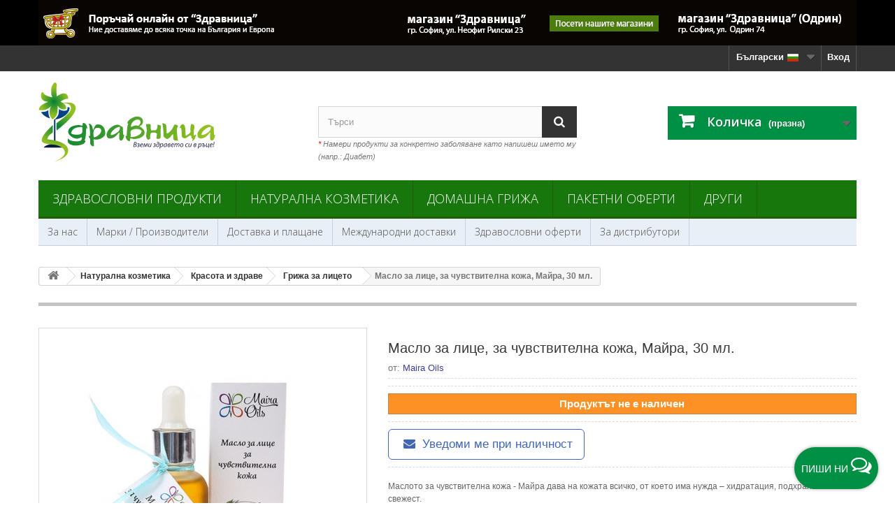

--- FILE ---
content_type: text/html; charset=utf-8
request_url: https://shop.zdravnitza.com/bg/grizha-za-liceto/1796-maslo-za-lice-za-chuvstvitelna-kozha-maira-30-ml.html
body_size: 23781
content:
<!DOCTYPE HTML> <!--[if lt IE 7]><html class="no-js lt-ie9 lt-ie8 lt-ie7 " lang="bg-bg"><![endif]--> <!--[if IE 7]><html class="no-js lt-ie9 lt-ie8 ie7" lang="bg-bg"><![endif]--> <!--[if IE 8]><html class="no-js lt-ie9 ie8" lang="bg-bg"><![endif]--> <!--[if gt IE 8]><html class="no-js ie9" lang="bg-bg"><![endif]--><html lang="bg-bg"><head prefix="og: http://ogp.me/ns# fb: http://ogp.me/ns/fb# article: http://ogp.me/ns/article#" ><meta charset="utf-8" /><title>Масло за лице, за чувствителна кожа, Майра, 30 мл.</title><meta name="description" content="Маслото за чувствителна кожа - Майра дава на кожата всичко, от което има нужда – хидратация, подхранване и свежест." /><meta name="google-site-verification" content="p7D8xn_JF2csxsSX9O6ptztbpt5pxeRI7bxpNYI1L-o" /><meta name='yandex-verification' content='57b92554be7eaa3a' /><meta name="generator" content="New S Net LTD." /><meta name="robots" content="index,follow" /><meta name="googlebot" content="index,follow"><meta name="revisit-after" content="1 days"><meta name="viewport" content="width=device-width, minimum-scale=0.25, maximum-scale=5.0, initial-scale=1.0" /><meta name="mobile-web-app-capable" content="yes" /><meta http-equiv="content-language" content="bg-bg" /><meta property="fb:admins" content="1787318429" /><meta property="fb:app_id" content="260281140665298" /><meta name="verify-paysera" content="aa60c2c886be3218f740287dd0deca8a"><link rel="icon" type="image/vnd.microsoft.icon" href="/img/favicon.ico?1759317225" /><link rel="shortcut icon" type="image/x-icon" href="/img/favicon.ico?1759317225" /><link rel="stylesheet" href="https://img02.zdravnitza.com/themes/default-bootstrap/cache/v_1749_9c8be7f4bcfc9f44cdb7dbe04a02b373_all.css" type="text/css" media="all" /><meta property="og:type" content="product" /><meta property="og:url" content="https://shop.zdravnitza.com/bg/grizha-za-liceto/1796-maslo-za-lice-za-chuvstvitelna-kozha-maira-30-ml.html" /><meta property="og:title" content="Масло за лице, за чувствителна кожа, Майра, 30 мл." /><meta property="og:site_name" content="Здравословен онлайн магазин - Здравница" /><meta property="og:description" content="Маслото за чувствителна кожа - Майра дава на кожата всичко, от което има нужда – хидратация, подхранване и свежест." /><meta property="og:image" content="https://img02.zdravnitza.com/2067-large_default/maslo-za-lice-za-chuvstvitelna-kozha-maira-30-ml.jpg" /><meta property="product:pretax_price:amount" content="59" /><meta property="product:pretax_price:currency" content="EUR" /><meta property="product:price:amount" content="70.8" /><meta property="product:price:currency" content="EUR" /><meta property="product:weight:value" content="0.100000" /><meta property="product:weight:units" content="kg" />  <script type="text/plain" data-category="marketing" data-service="facebookpixel">!function(f,b,e,v,n,t,s)
		{if(f.fbq)return;n=f.fbq=function(){n.callMethod?
		n.callMethod.apply(n,arguments):n.queue.push(arguments)};
		if(!f._fbq)f._fbq=n;n.push=n;n.loaded=!0;n.version='2.0';
		n.queue=[];t=b.createElement(e);t.async=!0;
		t.src=v;s=b.getElementsByTagName(e)[0];
		s.parentNode.insertBefore(t,s)}(window, document,'script',
		'https://connect.facebook.net/en_US/fbevents.js');
		fbq('init', '806818152691006');
		fbq('track', 'PageView', {}, { 
			eventID : 'pageview_1769412170'
		});
		var ajaxAddToCartFbqHref = 'https://shop.zdravnitza.com/bg/module/fbpixelcapi/ajax';</script> <script type="text/plain" data-category="marketing" data-service="microsoftuettag">(function(w,d,t,r,u)
		{
			var f,n,i;
			w[u]=w[u]||[],f=function()
			{
				var o={ti:"187155644", enableAutoSpaTracking: true};
				o.q=w[u],w[u]=new UET(o),w[u].push("pageLoad")
			},
			n=d.createElement(t),n.src=r,n.async=1,n.onload=n.onreadystatechange=function()
			{
				var s=this.readyState;
				s&&s!=="loaded"&&s!=="complete"||(f(),n.onload=n.onreadystatechange=null)
			},
			i=d.getElementsByTagName(t)[0],i.parentNode.insertBefore(n,i)
		})
		(window,document,"script","//bat.bing.com/bat.js","uetq");</script> <script type="text/plain" data-category="marketing" data-service="microsoftuettag">window.uetq = window.uetq || [];
		window.uetq.push('set', { 'pid': { 
			'em': 'e3b0c44298fc1c149afbf4c8996fb92427ae41e4649b934ca495991b7852b855',
			'ph': 'e3b0c44298fc1c149afbf4c8996fb92427ae41e4649b934ca495991b7852b855', 
		}});</script><div class="floatingButtonWrap"><div class="floatingButtonInner"> <a href="#" class="floatingButton"> <span id="textFloatingBtn" class="text">Пиши ни</span> <span id="message-icon" class="icon-comments-alt"></span> </a><div class="floatingMenu"><div class="headerMenu"> <span>&#128075; Здравейте,</span> екипът на &quot;Здравница&quot; е на Ваше разположение всеки работен ден от 9:00 до 17:00.</div><div class="contentMenu"><ul><li id="tawktochat"> <a id="liveChatOpen" href="#" class="livechat buttonclick" data-name="livechat"> Уеб чат <span class="icon-comments-alt"></span> <span id="statusLiveChat" class="icon-circle status offline"> Извън линия</span> </a></li><li> <a href="https://m.me/Zdravnitza" target="_blank" class="messenger buttonclick" data-name="messenger"> Messenger <span class="icon-messenger"></span> </a></li><li> <a href="https://wa.me/+359884108026" target="_blank" class="whatsapp buttonclick" data-name="whatsapp"> WhatsApp <span class="icon-whatsapp"></span> </a></li><li> <a href="tel:+35924837291" class="phone buttonclick" data-name="phone"> Телефон <span class="icon-phone"></span> </a></li><li> <a href="mailto:office@zdravnitza.com" class="email buttonclick" data-name="email"> Email <span class="icon-envelope"></span> </a></li></ul></div></div></div></div><link rel="canonical" href="https://shop.zdravnitza.com/bg/grizha-za-liceto/1796-maslo-za-lice-za-chuvstvitelna-kozha-maira-30-ml.html" />    <!--[if IE 8]> 
<script src="https://oss.maxcdn.com/libs/html5shiv/3.7.0/html5shiv.js"></script> 
<script src="https://oss.maxcdn.com/libs/respond.js/1.3.0/respond.min.js"></script> <![endif]--></head><body id="product" class="product product-1796 product-maslo-za-lice-za-chuvstvitelna-kozha-maira-30-ml category-47 category-grizha-za-liceto hide-left-column hide-right-column lang_bg"><div id="page"><div class="header-container"> <header id="header"><div class="banner"><div class="container"><div class="row"> <a href="https://shop.zdravnitza.com/bg/contact-us" title="&#1047;&#1076;&#1088;&#1072;&#1074;&#1085;&#1080;&#1094;&#1072;"> <img class="img-responsive" src="https://img02.zdravnitza.com/modules/blockbanner/img/1c754b0eaeeaeee5592e0e76d0476e29.jpg" alt="&#1047;&#1076;&#1088;&#1072;&#1074;&#1085;&#1080;&#1094;&#1072;" title="&#1047;&#1076;&#1088;&#1072;&#1074;&#1085;&#1080;&#1094;&#1072;" width="1170" height="65" /> </a></div></div></div><div class="nav"><div class="container"><div class="row"> <nav><div class="header_user_info"> <a class="login" href="https://shop.zdravnitza.com/bg/my-account" rel="nofollow" title="Влез в клиентския профил"> Вход </a></div><div id="languages-block-top" class="languages-block"><div class="current"> <span>Български<img alt="bg" height="11" span="" src="https://img01.zdravnitza.com/img/l/2.jpg" width="21" style="padding-left:5px;" /></span></div><ul id="first-languages" class="languages-block_ul toogle_content"><li > <a href="https://shop.zdravnitza.com/en/face-care/1796-face-oil-for-sensitive-skin-natural-maira-30-ml.html" title="English (English)"> <span>English <img alt="en" height="11" span="" src="https://img01.zdravnitza.com/img/l/1.jpg" width="21" style="padding-left:5px;" /> </span> </a></li><li class="selected"> <span>Български <img alt="bg" height="11" span="" src="https://img01.zdravnitza.com/img/l/2.jpg" width="21" style="padding-left:5px;" /> </span></li></ul></div> </nav></div></div></div><div><div class="container"><div class="row"><div id="header_logo"> <a href="http://shop.zdravnitza.com/" title="Здравословен онлайн магазин - Здравница"> <img class="logo img-responsive" src="/img/logo-zdravnitza.svg" alt="Здравословен онлайн магазин - Здравница"/> </a></div><div id="search_block_top" class="col-sm-4 clearfix"><form id="searchbox" method="get" action="https://shop.zdravnitza.com/bg/search" > <input type="hidden" name="controller" value="search" /> <input type="hidden" name="orderby" value="position" /> <input type="hidden" name="orderway" value="desc" /> <input class="search_query form-control" type="text" id="search_query_top" name="search_query" placeholder="Търси" value="" /> <button type="submit" name="submit_search" class="btn btn-default button-search" aria-label="Search"> <span>Търси</span> </button></form> <br /> <span class="top_title"><span class="top_title-red">*</span> Намери продукти за конкретно заболяване като напишеш името му (напр.: Диабет)</span></div><div class="col-sm-4 clearfix"><div class="shopping_cart"> <a href="https://shop.zdravnitza.com/bg/quick-order" title="Виж моята количка" rel="nofollow"> <b>Количка</b> <span class="ajax_cart_quantity unvisible">0</span> <span class="ajax_cart_product_txt unvisible">Продукт</span> <span class="ajax_cart_product_txt_s unvisible">Продукти</span> <span class="ajax_cart_total unvisible"> </span> <span class="ajax_cart_no_product">(празна)</span> </a><div class="cart_block block exclusive"><div class="block_content"><div class="cart_block_list"><p class="cart_block_no_products"> Няма продукти</p><div class="cart-prices"><div class="cart-prices-line first-line"> <span class="price cart_block_shipping_cost ajax_cart_shipping_cost"> Безплатна доставка! </span> <span> Доставка </span></div><div class="cart-prices-line last-line"> <span class="price cart_block_total ajax_block_cart_total">0,00 €</span> <span>Общо:</span></div></div><p class="cart-buttons"> <a id="button_order_cart" class="btn btn-default button button-small" href="https://shop.zdravnitza.com/bg/quick-order" title="Поръчай" rel="nofollow"> <span> Поръчай<i class="icon-chevron-right right"></i> </span> </a></p></div></div></div></div></div><div id="layer_cart"><div class="clearfix"><div class="layer_cart_product col-xs-12 col-md-6"> <span class="cross" title="Затвори прозореца"></span><div class="titleGlobal"> <i class="icon-ok"></i>Продуктът е успешно добавен в количката ви</div><div class="product-image-container layer_cart_img"></div><div class="layer_cart_product_info"> <span id="layer_cart_product_title" class="product-name"></span> <span id="layer_cart_product_attributes"></span><div> <strong class="dark">Количество:</strong> <span id="layer_cart_product_quantity"></span></div><div> <strong class="dark">Общо:</strong> <span id="layer_cart_product_price"></span></div></div></div><div class="layer_cart_cart col-xs-12 col-md-6"><div class="titleGlboal"> <span class="ajax_cart_product_txt_s unvisible"> Има <span class="ajax_cart_quantity">0</span> продукта в количка. </span> <span class="ajax_cart_product_txt "> Има 1 продукт в количката. </span></div><div class="layer_cart_row"> <strong class="dark"> Цена на продуктите: </strong> <span class="ajax_block_products_total"> </span></div><div class="layer_cart_row"> <strong class="dark"> Цена за доставка: </strong> <span class="ajax_cart_shipping_cost"> Безплатна доставка! </span></div><div class="layer_cart_row"> <strong class="dark"> Общо: </strong> <span class="ajax_block_cart_total"> </span></div><div class="button-container"> <span class="continue btn btn-default button exclusive-medium" title="Продължете да пазарувате"> <span> <i class="icon-chevron-left left"></i>Продължете да пазарувате </span> </span> <a class="btn btn-default button button-medium" href="https://shop.zdravnitza.com/bg/quick-order" title="Към завършване на поръчката" rel="nofollow"> <span> Към завършване на поръчката<i class="icon-chevron-right right"></i> </span> </a></div></div></div><div class="crossseling hidden-xs hidden-sm"></div></div><div class="layer_cart_overlay"></div><div id="block_top_menu" class="sf-contener clearfix col-lg-12"><div class="cat-title">Категории</div><ul class="sf-menu clearfix menu-content"><li><a href="https://shop.zdravnitza.com/bg/3-zdravoslovni-produkti" title="Здравословни продукти">Здравословни продукти</a><ul><li><a href="https://shop.zdravnitza.com/bg/4-hrani-i-napitki" title="Храни и напитки">Храни и напитки</a><ul><li><a href="https://shop.zdravnitza.com/bg/33-zdravoslovni-hrani" title="Здравословни и супер храни">Здравословни и супер храни</a></li><li><a href="https://shop.zdravnitza.com/bg/131-rastitelni-proteini" title="Растителни протеини">Растителни протеини</a></li><li><a href="https://shop.zdravnitza.com/bg/117-yufka-makaroni-pasta" title="Юфка, макарони, паста">Юфка, макарони, паста</a></li><li><a href="https://shop.zdravnitza.com/bg/114-pasti-i-takhani" title="Пасти и Тахани">Пасти и Тахани</a></li><li><a href="https://shop.zdravnitza.com/bg/94-shokoladi-biskviti-barcheta-i-dr" title="Шоколади, бисквити, барчета и др.">Шоколади, бисквити, барчета и др.</a></li><li><a href="https://shop.zdravnitza.com/bg/43-semena-yadki-i-susheni-plodove" title="Семена, ядки и сушени плодове">Семена, ядки и сушени плодове</a></li><li><a href="https://shop.zdravnitza.com/bg/34-zdravoslovni-napitki" title="Здравословни напитки">Здравословни напитки</a></li><li><a href="https://shop.zdravnitza.com/bg/7-naturalni-brashna" title="Натурални брашна">Натурални брашна</a></li><li><a href="https://shop.zdravnitza.com/bg/105-naturalni-oceti" title="Натурални оцети">Натурални оцети</a></li><li><a href="https://shop.zdravnitza.com/bg/13-podpravki" title="Подправки">Подправки</a></li><li><a href="https://shop.zdravnitza.com/bg/6-podsladiteli" title="Подсладители">Подсладители</a><ul><li><a href="https://shop.zdravnitza.com/bg/97-klenov-sirop" title="Кленов сироп">Кленов сироп</a></li></ul></li><li><a href="https://shop.zdravnitza.com/bg/109-med-i-pchelni-produkti" title="Мед и пчелни продукти">Мед и пчелни продукти</a></li><li><a href="https://shop.zdravnitza.com/bg/125-produkti-ot-cikoriya" title="Продукти от Цикория">Продукти от Цикория</a></li><li><a href="https://shop.zdravnitza.com/bg/27-produkti-za-otslabvane" title="Продукти за отслабване">Продукти за отслабване</a></li></ul></li><li><a href="https://shop.zdravnitza.com/bg/14-olia-i-masla" title="Олиа и Масла">Олиа и Масла</a><ul><li><a href="https://shop.zdravnitza.com/bg/95-maslo-ot-cheren-kimion" title="Масло от черен кимион">Масло от черен кимион</a></li><li><a href="https://shop.zdravnitza.com/bg/96-maslo-ot-byal-trn" title="Масло от бял трън">Масло от бял трън</a></li><li><a href="https://shop.zdravnitza.com/bg/130-maslo-ot-oblepiha" title="Масло от облепиха">Масло от облепиха</a></li><li><a href="https://shop.zdravnitza.com/bg/108-konopeno-maslo" title="Конопено масло">Конопено масло</a></li><li><a href="https://shop.zdravnitza.com/bg/107-kokosovo-maslo" title="Кокосово масло">Кокосово масло</a></li><li><a href="https://shop.zdravnitza.com/bg/123-leneno-maslo" title="Ленено масло">Ленено масло</a></li><li><a href="https://shop.zdravnitza.com/bg/106-drugi-masla" title="Други">Други</a></li></ul></li><li><a href="https://shop.zdravnitza.com/bg/12-hranitelni-dobavki" title="Хранителни добавки">Хранителни добавки</a><ul><li><a href="https://shop.zdravnitza.com/bg/139-ayurvedichni-produkti" title="Аюрведични продукти">Аюрведични продукти</a></li><li><a href="https://shop.zdravnitza.com/bg/116-vitamini-i-minerali" title="Витамини и минерали">Витамини и минерали</a></li><li><a href="https://shop.zdravnitza.com/bg/134-zhensko-zdrave" title="Женско здраве">Женско здраве</a></li><li><a href="https://shop.zdravnitza.com/bg/136-mazhko-zdrave" title="Мъжко здраве">Мъжко здраве</a></li><li><a href="https://shop.zdravnitza.com/bg/137-za-babreci" title="За бъбреци">За бъбреци</a></li><li><a href="https://shop.zdravnitza.com/bg/15-za-imunitet" title="За имунитет">За имунитет</a></li><li><a href="https://shop.zdravnitza.com/bg/81-za-grip-prostuda-kashlica" title="За грип, простуда, кашлица">За грип, простуда, кашлица</a></li><li><a href="https://shop.zdravnitza.com/bg/42-za-sarce-i-krvno" title="За сърце и кръвно">За сърце и кръвно</a></li><li><a href="https://shop.zdravnitza.com/bg/93-za-stomah-i-cherva" title="За стомах и черва">За стомах и черва</a></li><li><a href="https://shop.zdravnitza.com/bg/99-za-cheren-drob-i-jlachka" title="За черен дроб и жлъчка">За черен дроб и жлъчка</a></li><li><a href="https://shop.zdravnitza.com/bg/80-za-holesterol" title="За холестерол">За холестерол</a></li><li><a href="https://shop.zdravnitza.com/bg/41-za-diabet-i-kravna-zahar" title="За диабет и кръвна захар">За диабет и кръвна захар</a></li><li><a href="https://shop.zdravnitza.com/bg/16-za-stavi-kosti-i-muskuli" title="За стави, кости и мускули">За стави, кости и мускули</a><ul><li><a href="https://shop.zdravnitza.com/bg/122-zhelatin-i-kolagen" title="Желатин и Колаген">Желатин и Колаген</a></li></ul></li><li><a href="https://shop.zdravnitza.com/bg/135-nervna-sistema-stres-bezsanie" title="Нервна система, стрес, безсъние">Нервна система, стрес, безсъние</a></li><li><a href="https://shop.zdravnitza.com/bg/98-detoks-na-organizma" title="Детокс на организма">Детокс на организма</a></li><li><a href="https://shop.zdravnitza.com/bg/88-mineralni-soli" title="Минерални соли">Минерални соли</a></li><li><a href="https://shop.zdravnitza.com/bg/126-prechisten-nbs-mineral" title="Пречистен НБС минерал">Пречистен НБС минерал</a></li><li><a href="https://shop.zdravnitza.com/bg/17-drugi" title="Други">Други</a></li></ul></li><li><a href="https://shop.zdravnitza.com/bg/8-bilki-i-bilkovi-produkti" title="Билки и билкови продукти">Билки и билкови продукти</a><ul><li><a href="https://shop.zdravnitza.com/bg/9-bilki" title="Билки">Билки</a></li><li><a href="https://shop.zdravnitza.com/bg/10-bilkovi-chajove-i-kombinacii" title="Билкови чайове и комбинации">Билкови чайове и комбинации</a></li><li><a href="https://shop.zdravnitza.com/bg/121-mursalski-chai" title="Мурсалски чай">Мурсалски чай</a></li><li><a href="https://shop.zdravnitza.com/bg/120-produkti-ot-chaga" title="Продукти от Чага">Продукти от Чага</a></li><li><a href="https://shop.zdravnitza.com/bg/133-mumijo-shilazhit" title="Мумийо (Шилажит)">Мумийо (Шилажит)</a></li><li><a href="https://shop.zdravnitza.com/bg/11-bilkovi-tinkturi" title="Билкови тинктури">Билкови тинктури</a></li><li><a href="https://shop.zdravnitza.com/bg/46-bilkovi-siropi" title="Билкови сиропи">Билкови сиропи</a></li><li><a href="https://shop.zdravnitza.com/bg/71-esencii-na-dr-bah" title="Есенции на д-р Бах">Есенции на д-р Бах</a></li></ul></li></ul></li><li><a href="https://shop.zdravnitza.com/bg/18-naturalna-kozmetika" title="Натурална козметика">Натурална козметика</a><ul><li><a href="https://shop.zdravnitza.com/bg/19-krasota-i-zdrave" title="Красота и здраве">Красота и здраве</a><ul><li><a href="https://shop.zdravnitza.com/bg/47-grizha-za-liceto" title="Грижа за лицето">Грижа за лицето</a></li><li><a href="https://shop.zdravnitza.com/bg/132-grizha-za-ustnite" title="Грижа за устните">Грижа за устните</a></li><li><a href="https://shop.zdravnitza.com/bg/48-grija-za-racete-i-tyaloto" title="Грижа за ръцете и тялото">Грижа за ръцете и тялото</a></li><li><a href="https://shop.zdravnitza.com/bg/50-grizha-za-krakata" title="Грижа за краката">Грижа за краката</a></li><li><a href="https://shop.zdravnitza.com/bg/51-majka-i-bebe" title="Майка и Бебе">Майка и Бебе</a></li><li><a href="https://shop.zdravnitza.com/bg/65-slancezashtitni-produkti" title="Слънцезащитни продукти">Слънцезащитни продукти</a></li><li><a href="https://shop.zdravnitza.com/bg/100-eterichni-masla" title="Етерични масла">Етерични масла</a></li><li><a href="https://shop.zdravnitza.com/bg/115-produkti-za-masazh" title="Продукти за масаж">Продукти за масаж</a></li><li><a href="https://shop.zdravnitza.com/bg/119-naturalni-parfyumi" title="Натурални парфюми">Натурални парфюми</a></li><li><a href="https://shop.zdravnitza.com/bg/140-aromatni-svesthi" title="Ароматни свещи">Ароматни свещи</a></li></ul></li><li><a href="https://shop.zdravnitza.com/bg/45-produkti-za-banya" title="Продукти за баня">Продукти за баня</a><ul><li><a href="https://shop.zdravnitza.com/bg/78-sapuni" title="Сапуни">Сапуни</a></li><li><a href="https://shop.zdravnitza.com/bg/79-dush-gelove" title="Душ гелове">Душ гелове</a></li><li><a href="https://shop.zdravnitza.com/bg/44-pasti-za-zabi" title="Пасти за зъби">Пасти за зъби</a></li><li><a href="https://shop.zdravnitza.com/bg/64-intimna-higiena" title="Интимна хигиена">Интимна хигиена</a></li></ul></li><li><a href="https://shop.zdravnitza.com/bg/49-grizha-za-kosata" title="Грижа за косата">Грижа за косата</a><ul><li><a href="https://shop.zdravnitza.com/bg/77-naturalni-shampoani" title="Натурални шампоани">Натурални шампоани</a></li><li><a href="https://shop.zdravnitza.com/bg/127-naturalni-balsami" title="Натурални балсами">Натурални балсами</a></li><li><a href="https://shop.zdravnitza.com/bg/128-maski-za-kosa" title="Маски за коса">Маски за коса</a></li><li><a href="https://shop.zdravnitza.com/bg/129-bilkovi-produkti-za-kosa" title="Билкови продукти за коса">Билкови продукти за коса</a></li></ul></li><li><a href="https://shop.zdravnitza.com/bg/20-lechebni-mazila" title="Лечебни мазила">Лечебни мазила</a><ul><li><a href="https://shop.zdravnitza.com/bg/72-akne" title="Акне">Акне</a></li><li><a href="https://shop.zdravnitza.com/bg/138-psoriazis" title="Псориазис">Псориазис</a></li><li><a href="https://shop.zdravnitza.com/bg/73-razshireni-veni" title="Разширени вени">Разширени вени</a></li><li><a href="https://shop.zdravnitza.com/bg/75-rani-izgaryaniya-i-dr" title="Рани, изгаряния и др.">Рани, изгаряния и др.</a></li><li><a href="https://shop.zdravnitza.com/bg/74-stavi-i-kosti" title="Стави и кости">Стави и кости</a></li><li><a href="https://shop.zdravnitza.com/bg/76-drugi-mazila" title="Други мазила">Други мазила</a></li></ul></li></ul></li><li><a href="https://shop.zdravnitza.com/bg/142-domashna-grizha" title="Домашна грижа">Домашна грижа</a></li><li><a href="https://shop.zdravnitza.com/bg/113-paketni-oferti" title="Пакетни оферти">Пакетни оферти</a></li><li><a href="https://shop.zdravnitza.com/bg/110-drugi" title="Други">Други</a><ul><li><a href="https://shop.zdravnitza.com/bg/52-pomoshtni-sredstva" title="Помощни средства">Помощни средства</a><ul><li><a href="https://shop.zdravnitza.com/bg/111-konosan-konopeno-vaje" title="Коносан - конопено въже">Коносан - конопено въже</a></li><li><a href="https://shop.zdravnitza.com/bg/53-bastuni" title="Бастуни">Бастуни</a><ul><li><a href="https://shop.zdravnitza.com/bg/58-drveni-bastuni" title="Дървени бастуни">Дървени бастуни</a></li><li><a href="https://shop.zdravnitza.com/bg/59-aluminievi-bastuni" title="Алуминиеви бастуни">Алуминиеви бастуни</a></li><li><a href="https://shop.zdravnitza.com/bg/60-prisposobleniya-za-bastuni" title="Приспособления за бастуни">Приспособления за бастуни</a></li></ul></li><li><a href="https://shop.zdravnitza.com/bg/55-paterici-i-kanadki" title="Патерици и канадки">Патерици и канадки</a><ul><li><a href="https://shop.zdravnitza.com/bg/61-darveni-paterici-i-kanadki" title="Дървени патерици и канадки">Дървени патерици и канадки</a></li><li><a href="https://shop.zdravnitza.com/bg/62-aluminievi-paterici-i-kanadki" title="Алуминиеви патерици и канадки">Алуминиеви патерици и канадки</a></li></ul></li><li><a href="https://shop.zdravnitza.com/bg/63-prokhodilki" title="Проходилки">Проходилки</a></li></ul></li><li><a href="https://shop.zdravnitza.com/bg/66-borba-s-vreditelite" title="Борба с вредителите">Борба с вредителите</a><ul><li><a href="https://shop.zdravnitza.com/bg/67-komari-i-karlezhi" title="Комари и кърлежи">Комари и кърлежи</a></li><li><a href="https://shop.zdravnitza.com/bg/68-blkhi-i-mravki" title="Бълхи и мравки">Бълхи и мравки</a></li><li><a href="https://shop.zdravnitza.com/bg/69-hlebarki" title="Хлебарки">Хлебарки</a></li><li><a href="https://shop.zdravnitza.com/bg/70-osi-mukhi-i-strsheli" title="Оси, мухи и стършели">Оси, мухи и стършели</a></li></ul></li><li><a href="https://shop.zdravnitza.com/bg/112-lepenki-i-plastiri" title="Лепенки и пластири">Лепенки и пластири</a></li><li><a href="https://shop.zdravnitza.com/bg/141-himalajski-solni-kristali" title="Хималайски солни кристали">Хималайски солни кристали</a></li></ul></li></ul></div><div id="block_top_menu_second" class="sf-contener_second clearfix col-lg-12"><div class="cat-title_second">Меню</div><ul class="sf-menu_second clearfix menu-content"><li> <a href="https://shop.zdravnitza.com/bg/content/13-za-nas" title="За нас"> За нас</a></li><li> <a href="https://shop.zdravnitza.com/bg/manufacturers" title="Марки / Производители">Марки / Производители</a></li><li> <a href="https://shop.zdravnitza.com/bg/content/2-dostavki-i-plashtane" title="Доставка и плащане">Доставка и плащане</a></li><li> <a href="https://shop.zdravnitza.com/bg/dostavki-do-evropa">Международни доставки</a></li><li> <a href="https://shop.zdravnitza.com/bg/prices-drop" title="Здравословни оферти">Здравословни оферти</a></li><li> <a href="https://shop.zdravnitza.com/bg/content/4-za-distributori" title="За дистрибутори">За дистрибутори</a></li></ul></div></div></div></div> </header></div><div class="columns-container"><div id="columns" class="container"><div class="breadcrumb clearfix"> <a class="home" href="https://shop.zdravnitza.com/" title="Начало"><i class="icon-home"></i></a> <span itemscope itemtype="http://schema.org/BreadcrumbList"> <span class="navigation-pipe" >&gt;</span> <span class="navigation_page"><span itemprop="itemListElement" itemscope itemtype="http://schema.org/ListItem"><a itemscope itemtype="http://schema.org/Thing" itemprop="item" itemid="https://shop.zdravnitza.com/bg/18-naturalna-kozmetika" href="https://shop.zdravnitza.com/bg/18-naturalna-kozmetika" title="Натурална козметика"><span itemprop="name">Натурална козметика</span></a><meta itemprop="position" content="1" /></span><span class="navigation-pipe">></span><span itemprop="itemListElement" itemscope itemtype="http://schema.org/ListItem"><a itemscope itemtype="http://schema.org/Thing" itemprop="item" itemid="https://shop.zdravnitza.com/bg/19-krasota-i-zdrave" href="https://shop.zdravnitza.com/bg/19-krasota-i-zdrave" title="Красота и здраве"><span itemprop="name">Красота и здраве</span></a><meta itemprop="position" content="2" /></span><span class="navigation-pipe">></span><span itemprop="itemListElement" itemscope itemtype="http://schema.org/ListItem"><a itemscope itemtype="http://schema.org/Thing" itemprop="item" itemid="https://shop.zdravnitza.com/bg/47-grizha-za-liceto" href="https://shop.zdravnitza.com/bg/47-grizha-za-liceto" title="Грижа за лицето"><span itemprop="name">Грижа за лицето</span></a><meta itemprop="position" content="3" /></span><span class="navigation-pipe">></span><span itemprop="itemListElement" itemscope itemtype="http://schema.org/ListItem" ><span itemprop="name">Масло за лице, за чувствителна кожа, Майра, 30 мл.</span><meta itemprop="position" content="4" /></span></span> </span></div><div class="row"><div id="top_column" class="center_column col-xs-12 col-sm-12"></div></div><div class="row"><div id="center_column" class="center_column col-xs-12 col-sm-12"><div class="primary_block row"> <script type="application/ld+json">{
    "@context": "https://schema.org",
    "@type": "Product",
    "name": "Масло за лице, за чувствителна кожа, Майра, 30 мл.",
    "url": "https://shop.zdravnitza.com/bg/grizha-za-liceto/1796-maslo-za-lice-za-chuvstvitelna-kozha-maira-30-ml.html",
    "description": "Маслото за чувствителна кожа - Майра дава на кожата всичко, от което има нужда – хидратация, подхранване и свежест.",
    "image": [
        "https://img01.zdravnitza.com/2067-thickbox_default/maslo-za-lice-za-chuvstvitelna-kozha-maira-30-ml.jpg"
    ],
    "weight": {
        "@type": "QuantitativeValue",
        "value": "0.100000",
        "unitCode": "kg"
    },
    "brand": {
        "@type": "Brand",
        "name": "Майра Ойлс",
        "url": "https://shop.zdravnitza.com/bg/brand/113-maira-oils"
    },
    "additionalProperty": [
        {
            "@type": "PropertyValue",
            "name": "Опаковка",
            "value": "30 мл."
        },
        {
            "@type": "PropertyValue",
            "name": "Произход",
            "value": "България"
        },
        {
            "@type": "PropertyValue",
            "name": "Съдържание",
            "value": "виж описанието"
        },
        {
            "@type": "PropertyValue",
            "name": "Тегло",
            "value": "0.100 кг."
        },
        {
            "@type": "PropertyValue",
            "name": "Подходящ за",
            "value": "Чувствителна кожа"
        }
    ],
    "offers": {
        "@type": "Offer",
        "priceCurrency": "EUR",
        "price": 70.8,
        "itemCondition": "https://schema.org/NewCondition",
        "availability": "https://schema.org/OutOfStock"
    },
    "category": {
        "@type": "Thing",
        "name": "Грижа за лицето",
        "url": "https://shop.zdravnitza.com/bg/47-grizha-za-liceto",
        "description": "Богат избор на натурални и здравословни продукти, които се грижат за здравето и красотата на вашето лице, шия и др."
    }
}</script> <div class="container"><div class="top-hr"></div></div><div class="pb-left-column col-xs-12 col-sm-4 col-md-5"><div id="image-block" class="clearfix"> <span id="view_full_size"> <img id="bigpic" src="https://img02.zdravnitza.com/2067-large_default/maslo-za-lice-za-chuvstvitelna-kozha-maira-30-ml.jpg" title="Масло за лице, за чувствителна кожа, Майра, 30 мл." alt="Масло за лице, за чувствителна кожа, Майра, 30 мл." width="458" height="458" /><div id="linkReplace" class="no-print"> <span class="span_link">Увеличи</span></div> </span></div><div id="views_block" class="clearfix hidden"><div id="thumbs_list"><ul id="thumbs_list_frame"><li id="thumbnail_2067" class="last"> <a href="https://img01.zdravnitza.com/2067-thickbox_default/maslo-za-lice-za-chuvstvitelna-kozha-maira-30-ml.jpg" data-fancybox-group="other-views" class="fancybox shown" title="Масло за лице, за чувствителна кожа, Майра, 30 мл."> <img class="img-responsive" id="thumb_2067" src="https://img02.zdravnitza.com/2067-cart_default/maslo-za-lice-za-chuvstvitelna-kozha-maira-30-ml.jpg" alt="Масло за лице, за чувствителна кожа, Майра, 30 мл." title="Масло за лице, за чувствителна кожа, Майра, 30 мл." height="80" width="80" loading="lazy"/> </a></li></ul></div></div></div><div class="pb-center-column col-xs-12 col-sm-7"><h1>Масло за лице, за чувствителна кожа, Майра, 30 мл.</h1><div class="spec brand"><div class="caption" style="padding-bottom:5px;">от: <a href="https://shop.zdravnitza.com/bg/brand/113-maira-oils" style="color:#3a4193; text-decoration:none;">Maira Oils</a><br /></div></div><hr /><div class="content_prices clearfix"><div class="clear"></div></div><hr /><div class="available-for-order"><div class="padding">Продуктът не е наличен</div></div><hr /><div style="margin: 10px 0 10px 0;"> <a class="btn btn-default btn-lg iFrameProductBackInStock" style="border-color: #4267b2;color: #4267b2;background: #ffffff;" href="#"> <i class="icon-envelope" style="padding: 0 5px 0 5px;"></i> Уведоми ме при наличност </a></div><hr /><div id="short_description_block"><div id="short_description_content" class="rte align_justify"><h2 class="short_desc_product">Маслото за чувствителна кожа - Майра дава на кожата всичко, от което има нужда – хидратация, подхранване и свежест.</h2></div><p class="buttons_bottom_block"> <a href="javascript:{}" class="button"> Повече детайли </a></p> <section class="page-product-box"> <span id="product_reference" style="display: none;"> <strong>Продуктов код:</strong> <span class="editable" style="font-weight: 500;color: #666;" ></span> <br /> </span> <strong>Опаковка:</strong> 30 мл. <br /> <strong>Произход:</strong> България <br /> <strong>Съдържание:</strong> виж описанието <br /> <strong>Тегло:</strong> 0.100 кг. <br /> <strong>Подходящ за:</strong> Чувствителна кожа <br /> </section></div><hr /><div class="clearfix"><p id="quantity_wanted_p" style="display: none;"> <label>Количество:</label> <input type="text" name="qty" id="quantity_wanted" class="text" value="1" aria-label="quantity"/> <a href="#" data-field-qty="qty" class="btn btn-default button-minus product_quantity_down" aria-label="quantity up"> <span><i class="icon-minus"></i></span> </a> <a href="#" data-field-qty="qty" class="btn btn-default button-plus product_quantity_up " aria-label="quantity down"> <span><i class="icon-plus"></i></span> </a> <span class="clearfix"></span></p><p id="minimal_quantity_wanted_p" style="display: none;"> Този продукт не се продава поединично. Трябва да поръчате поне <b id="minimal_quantity_label">1</b> бр. от този продукт</p></div> <section class="page-product-box"><div style="margin: 10px 0 10px 0;"><div class="fb-like" data-href="https://shop.zdravnitza.com/bg/grizha-za-liceto/1796-maslo-za-lice-za-chuvstvitelna-kozha-maira-30-ml.html" width="" data-layout="standard" data-action="like" data-size="large" data-share="false"></div></div><hr /> </section> <section class="page-product-box"> <span> <a href="https://www.facebook.com/sharer/sharer.php?u=https://shop.zdravnitza.com/bg/grizha-za-liceto/1796-maslo-za-lice-za-chuvstvitelna-kozha-maira-30-ml.html" target="_blank"> <img src="https://img01.zdravnitza.com/themes/default-bootstrap/img//socialsharing/facebook.png" border="0" alt="Share on Facebook" loading="lazy" /> </a> <a href="https://twitter.com/home?status=https://shop.zdravnitza.com/bg/grizha-za-liceto/1796-maslo-za-lice-za-chuvstvitelna-kozha-maira-30-ml.html" target="_blank"> <img src="https://img01.zdravnitza.com/themes/default-bootstrap/img//socialsharing/twitter.png" border="0" alt="Share on Twitter" loading="lazy" /> </a> </span> </section> <section class="page-product-box"><hr /></section></div></div> <section class="page-product-box-new"><h3 class="page-product-heading no-border">Информация за продукта</h3><div class="rte"><p>Дава на кожата всичко, от което има нужда – хидратация, подхранване и свежест.</p><p>Маслото от пореч е богато на киселини Омега-3 и Омега-6 в много висока концентрация, съдържа витамин Е и минерални соли, което го определя като антиоксидантно, противовъзпалително и с регенериращи свойства. Маслото от пореч укрепва епидермалната бариера, повишава еластичността и защитните свойства на кожата, възстановява структурата на епидермиса и извежда токсините.</p><p>Маслото от шипка успешно се справя с дехидратацията, намалява пигментацията, лекува рани и изглажда бръчки.</p><p>Маслото от лайка успокоява обриви, рани, дерматити, сърбеж по кожата и други алергични състояния.</p><p>Лавандулата и сандаловото дърво имат силно изразени антисептични и противовъзпалителни свойства.</p><p style="font-size: 18px; font-weight: bold;">Съдържание:</p><p>Масла от кайсиеви ядки, пореч и шипка, етерични масла от немска лайка, лавандула и сандалово дърво.</p><p><strong>Не съдържа консерванти.</strong></p><p><strong>Състав по INCI: </strong>Prunus Armeniaca Kernel Oil, Borago Officinalis Seed Oil, Rosa Canina Fruit Oil, Anthemis Nobilis Flower Oil, Lavandula Angustifolia Oil, Santalum Album Oil, Linalool, Limonene.</p><p style="font-size: 18px; font-weight: bold;">Начин на употреба:</p><p>Сутрин и вечер след добре почистена и тонизирана кожа с „Мицеларна вода с роза Дамасцена“ се поставят 5-6 капки от маслото с леки масажни движения на влажна кожа.</p><p><strong>Опаковка: </strong>30 мл.</p></div> </section> <section class="page-product-box"><h3 id="#idTab5" class="page-product-heading">Отзиви от потребители</h3><div id="idTab5"><div id="product_comments_block_tab"><p class="align_center"> <a id="new_comment_tab_btn" class="btn btn-default button button-small open-comment-form" href="#new_comment_form"> <span>Напиши отзив за този продукт !</span> </a></p></div></div> </section><div style="display: none;"><div id="new_comment_form"><form id="id_new_comment_form" action="#"><div class="page-subheading"> Напиши отзив за продукта</div><div class="row"><div class="product clearfix col-xs-12 col-sm-6"> <img src="https://img01.zdravnitza.com/2067-medium_default/maslo-za-lice-za-chuvstvitelna-kozha-maira-30-ml.jpg" height="125" width="125" alt="Масло за лице, за чувствителна кожа, Майра, 30 мл." /><div class="product_desc"><p class="product_name"> <strong>Масло за лице, за чувствителна кожа, Майра, 30 мл.</strong></p><p>Маслото за чувствителна кожа - Майра дава на кожата всичко, от което има нужда – хидратация, подхранване и свежест.</p></div></div><div class="new_comment_form_content col-xs-12 col-sm-6"><div>Напиши отзив за продукта</div><div id="new_comment_form_error" class="error" style="display: none; padding: 15px 25px"><ul></ul></div><ul id="criterions_list"><li> <label>Оценка:</label><div class="star_content"> <input class="star" type="radio" name="criterion[1]" value="1" /> <input class="star" type="radio" name="criterion[1]" value="2" /> <input class="star" type="radio" name="criterion[1]" value="3" checked="checked" /> <input class="star" type="radio" name="criterion[1]" value="4" /> <input class="star" type="radio" name="criterion[1]" value="5" /></div><div class="clearfix"></div></li></ul> <label for="comment_title"> Заглавие: <sup class="required">*</sup> </label> <input id="comment_title" name="title" type="text" value=""/> <label for="content"> Коментар: <sup class="required">*</sup> </label><textarea id="content" name="content"></textarea><label> Вашето име: <sup class="required">*</sup> </label> <input id="commentCustomerName" name="customer_name" type="text" value=""/><div id="new_comment_form_footer"> <input id="id_product_comment_send" name="id_product" type="hidden" value='1796' /><p class="fl required"><sup>*</sup> Задължителни полета</p><p class="fr"> <button id="submitNewMessage" name="submitMessage" type="submit" class="btn button button-small"> <span>Изпрати</span> </button>&nbsp; или&nbsp; <a class="closefb" href="#"> Откажи </a></p><div class="clearfix"></div></div></div></div></form></div></div> <section class="page-product-box blockproductscategory"><h3 class="productscategory_h3 page-product-heading">Продукти в същата категория</h3><div id="productscategory_list" class="clearfix"><ul id="bxslider1" class="bxslider clearfix"><li class="product-box item"> <a href="https://shop.zdravnitza.com/bg/grizha-za-liceto/462-krem-za-chuvstvitelna-kozha-bez-aromat.html" class="lnk_img product-image" title="Крем за чувствителна кожа, без аромат, Христина, 100 мл."> <img style="max-width: 166px;max-height: 166px;" class="onLoadImage" src="/img/p/bg.jpg" data-src="https://img02.zdravnitza.com/4118-home_default/krem-za-chuvstvitelna-kozha-bez-aromat.jpg" alt="Крем за чувствителна кожа, без аромат, Христина, 100 мл." /> </a> <span class="product-name"> <a href="https://shop.zdravnitza.com/bg/grizha-za-liceto/462-krem-za-chuvstvitelna-kozha-bez-aromat.html" title="Крем за чувствителна кожа, без аромат, Христина, 100 мл.">Крем за чувствителна кожа, без аромат, Христина, 100 мл.</a> </span><p class="price_display"> <span class="price">4,09 €</span></p></li><li class="product-box item"> <a href="https://shop.zdravnitza.com/bg/grizha-za-liceto/461-dneven-krem-za-lice-s-kolagen-i-elastin.html" class="lnk_img product-image" title="Дневен крем за лице с колаген и еластин, Христина, 50 мл."> <img style="max-width: 166px;max-height: 166px;" class="onLoadImage" src="/img/p/bg.jpg" data-src="https://img01.zdravnitza.com/7873-home_default/dneven-krem-za-lice-s-kolagen-i-elastin.jpg" alt="Дневен крем за лице с колаген и еластин, Христина, 50 мл." /> </a> <span class="product-name"> <a href="https://shop.zdravnitza.com/bg/grizha-za-liceto/461-dneven-krem-za-lice-s-kolagen-i-elastin.html" title="Дневен крем за лице с колаген и еластин, Христина, 50 мл.">Дневен крем за лице с колаген и еластин, Христина, 50 мл.</a> </span><p class="price_display"> <span class="price">4,09 €</span></p></li><li class="product-box item"> <a href="https://shop.zdravnitza.com/bg/grija-za-racete-i-tyaloto/395-balgarska-kafyava-huma-na-prah.html" class="lnk_img product-image" title="Българска кафява хума на прах, Avia, 250 гр."> <img style="max-width: 166px;max-height: 166px;" class="onLoadImage" src="/img/p/bg.jpg" data-src="https://img02.zdravnitza.com/371-home_default/balgarska-kafyava-huma-na-prah.jpg" alt="Българска кафява хума на прах, Avia, 250 гр." /> </a> <span class="product-name"> <a href="https://shop.zdravnitza.com/bg/grija-za-racete-i-tyaloto/395-balgarska-kafyava-huma-na-prah.html" title="Българска кафява хума на прах, Avia, 250 гр.">Българска кафява хума на прах, Avia, 250 гр.</a> </span><p class="price_display"> <span class="price">2,76 €</span></p></li><li class="product-box item"> <a href="https://shop.zdravnitza.com/bg/grija-za-racete-i-tyaloto/394-balgarska-sivo-zelena-huma-na-buchki.html" class="lnk_img product-image" title="Българска сиво-зелена хума на бучки, Avia, 250 гр."> <img style="max-width: 166px;max-height: 166px;" class="onLoadImage" src="/img/p/bg.jpg" data-src="https://img01.zdravnitza.com/370-home_default/balgarska-sivo-zelena-huma-na-buchki.jpg" alt="Българска сиво-зелена хума на бучки, Avia, 250 гр." /> </a> <span class="product-name"> <a href="https://shop.zdravnitza.com/bg/grija-za-racete-i-tyaloto/394-balgarska-sivo-zelena-huma-na-buchki.html" title="Българска сиво-зелена хума на бучки, Avia, 250 гр.">Българска сиво-зелена хума на бучки, Avia, 250 гр.</a> </span><p class="price_display"> <span class="price">2,15 €</span></p></li><li class="product-box item"> <a href="https://shop.zdravnitza.com/bg/grija-za-racete-i-tyaloto/393-balgarska-sivo-zelena-huma-na-prah.html" class="lnk_img product-image" title="Българска сиво-зелена хума на прах, Avia, 250 гр."> <img style="max-width: 166px;max-height: 166px;" class="onLoadImage" src="/img/p/bg.jpg" data-src="https://img02.zdravnitza.com/7137-home_default/balgarska-sivo-zelena-huma-na-prah.jpg" alt="Българска сиво-зелена хума на прах, Avia, 250 гр." /> </a> <span class="product-name"> <a href="https://shop.zdravnitza.com/bg/grija-za-racete-i-tyaloto/393-balgarska-sivo-zelena-huma-na-prah.html" title="Българска сиво-зелена хума на прах, Avia, 250 гр.">Българска сиво-зелена хума на прах, Avia, 250 гр.</a> </span><p class="price_display"> <span class="price">2,76 €</span></p></li><li class="product-box item"> <a href="https://shop.zdravnitza.com/bg/grizha-za-liceto/292-toaletni-trici-za-lice-leneno-seme.html" class="lnk_img product-image" title="Тоалетни трици за лице - ленено семе, Христина, 200 мл."> <img style="max-width: 166px;max-height: 166px;" class="onLoadImage" src="/img/p/bg.jpg" data-src="https://img02.zdravnitza.com/7345-home_default/toaletni-trici-za-lice-leneno-seme.jpg" alt="Тоалетни трици за лице - ленено семе, Христина, 200 мл." /> </a> <span class="product-name"> <a href="https://shop.zdravnitza.com/bg/grizha-za-liceto/292-toaletni-trici-za-lice-leneno-seme.html" title="Тоалетни трици за лице - ленено семе, Христина, 200 мл.">Тоалетни трици за лице - ленено семе, Христина, 200 мл.</a> </span><p class="price_display"> <span class="price">4,60 €</span></p></li><li class="product-box item"> <a href="https://shop.zdravnitza.com/bg/grizha-za-liceto/291-toaletni-trici-za-lice-pshenica.html" class="lnk_img product-image" title="Тоалетни трици за лице - пшеница, Христина, 200 мл."> <img style="max-width: 166px;max-height: 166px;" class="onLoadImage" src="/img/p/bg.jpg" data-src="https://img01.zdravnitza.com/7344-home_default/toaletni-trici-za-lice-pshenica.jpg" alt="Тоалетни трици за лице - пшеница, Христина, 200 мл." /> </a> <span class="product-name"> <a href="https://shop.zdravnitza.com/bg/grizha-za-liceto/291-toaletni-trici-za-lice-pshenica.html" title="Тоалетни трици за лице - пшеница, Христина, 200 мл.">Тоалетни трици за лице - пшеница, Христина, 200 мл.</a> </span><p class="price_display"> <span class="price">4,60 €</span></p></li><li class="product-box item"> <a href="https://shop.zdravnitza.com/bg/grizha-za-liceto/290-toaletni-trici-za-lice-oriz.html" class="lnk_img product-image" title="Тоалетни трици за лице - ориз, Христина, 200 мл."> <img style="max-width: 166px;max-height: 166px;" class="onLoadImage" src="/img/p/bg.jpg" data-src="https://img02.zdravnitza.com/4817-home_default/toaletni-trici-za-lice-oriz.jpg" alt="Тоалетни трици за лице - ориз, Христина, 200 мл." /> </a> <span class="product-name"> <a href="https://shop.zdravnitza.com/bg/grizha-za-liceto/290-toaletni-trici-za-lice-oriz.html" title="Тоалетни трици за лице - ориз, Христина, 200 мл.">Тоалетни трици за лице - ориз, Христина, 200 мл.</a> </span><p class="price_display"> <span class="price">4,60 €</span></p></li><li class="product-box item"> <a href="https://shop.zdravnitza.com/bg/drugi-masla/241-bademovo-maslo.html" class="lnk_img product-image" title="Бадемово масло, студено пресовано, Балчо, 100 мл."> <img style="max-width: 166px;max-height: 166px;" class="onLoadImage" src="/img/p/bg.jpg" data-src="https://img02.zdravnitza.com/206-home_default/bademovo-maslo.jpg" alt="Бадемово масло, студено пресовано, Балчо, 100 мл." /> </a> <span class="product-name"> <a href="https://shop.zdravnitza.com/bg/drugi-masla/241-bademovo-maslo.html" title="Бадемово масло, студено пресовано, Балчо, 100 мл.">Бадемово масло, студено пресовано, Балчо, 100 мл.</a> </span><p class="price_display"> <span class="price">4,04 €</span></p></li><li class="product-box item"> <a href="https://shop.zdravnitza.com/bg/grizha-za-liceto/651-dneven-krem-s-ohlyuv-i-kakao.html" class="lnk_img product-image" title="Дневен крем с охлюв и какао, Христина, 50 мл."> <img style="max-width: 166px;max-height: 166px;" class="onLoadImage" src="/img/p/bg.jpg" data-src="https://img02.zdravnitza.com/4519-home_default/dneven-krem-s-ohlyuv-i-kakao.jpg" alt="Дневен крем с охлюв и какао, Христина, 50 мл." /> </a> <span class="product-name"> <a href="https://shop.zdravnitza.com/bg/grizha-za-liceto/651-dneven-krem-s-ohlyuv-i-kakao.html" title="Дневен крем с охлюв и какао, Христина, 50 мл.">Дневен крем с охлюв и какао, Христина, 50 мл.</a> </span><p class="price_display"> <span class="price">12,78 €</span></p></li></ul></div> </section><script type="text/plain" data-category="marketing" data-service="facebookpixel">$(document).ready(function () {
		fbq('track', 'ViewContent', {
			content_type: 'product',
			content_ids: [1796],
			content_name: 'Масло за лице, за чувствителна кожа, Майра, 30 мл.',
			currency: 'EUR',
			value: '70.80', 
		},{ 
			eventID : 'viewcontent_1769412170'
		});
	});</script> <script type="text/plain" data-category="marketing" data-service="microsoftuettag">window.uetq = window.uetq || [];
	window.uetq.push('event', 'view_item', {
		"ecomm_prodid": [1796],
		"ecomm_pagetype": 'product'
	});</script>  </div></div></div></div><div id="fb-root"></div><div class="footer-container"> <footer id="footer" class="container"><div class="row"><section id="social_block"><ul><li class="facebook"> <a target="_blank" aria-label="Follow on Facebook" href="https://www.facebook.com/Zdravnitza" rel="nofollow"> <span>Facebook</span> </a></li><li class="instagram"> <a target="_blank" aria-label="Follow on Instagram" href="https://instagram.com/zdravnitza/" rel="nofollow"> <span>Instagram</span> </a></li><li class="twitter"> <a target="_blank" aria-label="Follow on X" href="http://twitter.com/#!/zdravnitza" rel="nofollow"> <span>Twitter</span> </a></li><li class="youtube"> <a target="_blank" aria-label="Follow on YouTube" href="https://www.youtube.com/channel/UCDsHPyo36f77hUgT0SCMbKA" rel="nofollow"> <span>Youtube</span> </a></li><li class="pinterest"> <a target="_blank" aria-label="Follow on Pinterest" href="http://www.pinterest.com/zdravnitza/" rel="nofollow"> <span>Pinterest</span> </a></li></ul><h4>Следете ни</h4> </section><div class="clearfix"></div><section class="blockcategories_footer footer-block col-xs-12 col-sm-2"><h4>Категории</h4><div class="category_footer toggle-footer"><div class="list"><ul class="tree "><li > <a href="https://shop.zdravnitza.com/bg/3-zdravoslovni-produkti" title="Здравословни продукти в Здравословен онлайн магазин &quot;Здравница&quot; Богато разнообразие на здравословни храни и напитки, натурални брашна, подправки, подсладители, олиа, зехтини и др."> <b>Здравословни продукти</b> </a><ul><li > <a href="https://shop.zdravnitza.com/bg/4-hrani-i-napitki" title="Богато разнообразие на здравословни храни и напитки, натурални брашна, подправки и подсладители и много други в здравословен онлaйн магазин Здравница."> <b>Храни и напитки</b> </a><ul><li > <a href="https://shop.zdravnitza.com/bg/33-zdravoslovni-hrani" title="Можем ли да се храним наистина здравословно? Кои са здравословните храни, колко струват и как да ги поръчаме? Отговорите на тези въпроси в Здравословн онлайн магазин &quot;Здравница&quot;."> Здравословни и супер храни </a></li><li > <a href="https://shop.zdravnitza.com/bg/131-rastitelni-proteini" title="Богато разнообразие на протеини от растителен произход, подходящи за възрастни и деца, за спортисти, вегани и вегетарианци в &quot;Здравница&quot;."> Растителни протеини </a></li><li > <a href="https://shop.zdravnitza.com/bg/117-yufka-makaroni-pasta" title="Богато разнообразие на юфки, макарони, кус кус, и пасти в Здравословен онлайн магазин &quot;Здравница&quot;."> Юфка, макарони, паста </a></li><li > <a href="https://shop.zdravnitza.com/bg/114-pasti-i-takhani" title="Богато разнообразие на здравословни пасти и тахани в Здравословен онлайн магазин &quot;Здравница&quot;."> Пасти и Тахани </a></li><li > <a href="https://shop.zdravnitza.com/bg/94-shokoladi-biskviti-barcheta-i-dr" title="Богато разнообразие на натурални шоколади, бисквити, сурови и протеинови барчета в Здравословен онлайн магазин &quot;Здравница&quot;."> Шоколади, бисквити, барчета и др. </a></li><li > <a href="https://shop.zdravnitza.com/bg/43-semena-yadki-i-susheni-plodove" title="Семената и ядките са едни от най-изявените, т.нар. Супер храни. Те са източник на енергия, протеини, мазнини и хранителни вещества."> Семена, ядки и сушени плодове </a></li><li > <a href="https://shop.zdravnitza.com/bg/34-zdravoslovni-napitki" title="Кои напитки са здравословни? Как те ни помагат да бъдем здрави? Колко струват и как да поръчаме такива напитки? Отговорите на тези въпроси в Здравословен онлайн магазин &quot;Здравница&quot;."> Здравословни напитки </a></li><li > <a href="https://shop.zdravnitza.com/bg/7-naturalni-brashna" title="Богато разнообразие на 100% натурални брашна от различни зърнени култури в Здравословен онлайн магазин &quot;Здравница&quot;."> Натурални брашна </a></li><li > <a href="https://shop.zdravnitza.com/bg/105-naturalni-oceti" title="Богато разнообразие на 100% натурални оцети от различни суровини в Здравословен онлайн магазин &quot;Здравница&quot;."> Натурални оцети </a></li><li > <a href="https://shop.zdravnitza.com/bg/13-podpravki" title="Съществуват подправки и добавки към храните, които освен вкусни са много полезни за здравето на човек. Кои са те? Разберете в Здравословен магазин &quot;Здравница&quot;."> Подправки </a></li><li > <a href="https://shop.zdravnitza.com/bg/6-podsladiteli" title="Знаете, че бялата захар е не до там полезна. С какво, обаче, можем да я заменим? Намерете здравословното решение в Здравословен магазин &quot;Здравница&quot;."> Подсладители </a></li><li > <a href="https://shop.zdravnitza.com/bg/109-med-i-pchelni-produkti" title="Разнообразие на пчелни продукти, сред които пчелен прашец, пчелен клей, прополисови тинктури, пчелен мед и др. в Здравословен онлайн магазин &quot;Здравница&quot;."> Мед и пчелни продукти </a></li><li > <a href="https://shop.zdravnitza.com/bg/125-produkti-ot-cikoriya" title="Богато разнообразие на продуки от Цикория като разтворима цикория (натурален заместител на кафето), капучино от цикория, екстракт от цикория в Здраволовен магазин &quot;Здравница&quot;."> Продукти от Цикория </a></li><li class="last" > <a href="https://shop.zdravnitza.com/bg/27-produkti-za-otslabvane" title="Намерете правилния и ефективен продукт, с чиято помощ ще редуцирате теглото си и ще изглеждате перфектно в Здравословен онлайн магазин &quot;Здравница&quot;."> Продукти за отслабване </a></li></ul></li><li > <a href="https://shop.zdravnitza.com/bg/14-olia-i-masla" title="Олиата са растителни масла извлчени от различни растения чрез различни технологии. В Здравословен онлайн магазин &quot;Здравница&quot; ще намерите богато разнообразие на олиа, масла и зехтини полезни за Вашето здраве."> <b>Олиа и Масла</b> </a><ul><li > <a href="https://shop.zdravnitza.com/bg/95-maslo-ot-cheren-kimion" title="Маслото от черен кимион на &quot;Здравница&quot; е мощен имуностимулатор, действа благоприятно на цялото тяло особено при главоболие, астма, псориазис, токсини, паразити и др."> Масло от черен кимион </a></li><li > <a href="https://shop.zdravnitza.com/bg/96-maslo-ot-byal-trn" title="Маслото от бял трън на Здравница влияе благоприятно при заболявания на черния дроб като цироза, хепатит, чернодробна мастна дегенерация и др."> Масло от бял трън </a></li><li > <a href="https://shop.zdravnitza.com/bg/130-maslo-ot-oblepiha" title="Студено пресовани, натурални масла от облепиха (морски зърнастец). Продуктите са подходящи за директна консумация и козметична употреба."> Масло от облепиха </a></li><li > <a href="https://shop.zdravnitza.com/bg/108-konopeno-maslo" title="Студено пресовани, непреработени, 100% натурални масла от конопени семена в &quot;Здравница&quot;."> Конопено масло </a></li><li > <a href="https://shop.zdravnitza.com/bg/107-kokosovo-maslo" title="Кокосовото масло е растителна мазнина извличана от копрата – ядката на кокосовия орех."> Кокосово масло </a></li><li > <a href="https://shop.zdravnitza.com/bg/123-leneno-maslo" title="Лененото масло е отличен източник на незаменими мастни киселини, които са крайно необходими за поддържане на добро здраве. Съдържа значително количество витамин Е."> Ленено масло </a></li><li class="last" > <a href="https://shop.zdravnitza.com/bg/106-drugi-masla" title="Богато разнообразие на натурални, растителни масла и олиа в Здравословен онлайн магазин &quot;Здравница&quot;."> Други </a></li></ul></li><li > <a href="https://shop.zdravnitza.com/bg/12-hranitelni-dobavki" title="Богато разнообразие на хранителни добавки, които се грижат за цялостното здравословно състояние на човек в Здравословен онлайн магазин Здравница."> <b>Хранителни добавки</b> </a><ul><li > <a href="https://shop.zdravnitza.com/bg/139-ayurvedichni-produkti" title="Аюрведични продукти в Здравословен онлайн магазин &quot;Здравница&quot;. Богата гама на продукти по Аюрведа като храни, хранителни добавки, добавки в храната и др."> Аюрведични продукти </a></li><li > <a href="https://shop.zdravnitza.com/bg/116-vitamini-i-minerali" title="Богато разнообразие на витамини и минерали под формата на капсули и сиропи в Здравословен магазин &quot;Здравница&quot;."> Витамини и минерали </a></li><li > <a href="https://shop.zdravnitza.com/bg/134-zhensko-zdrave" title="Продукти за женско здраве в Здравословен онлайн магазин &quot;Здравница&quot;. Богато разнообразие на натурални хранителни добавки и продукти, които се грижат за здравето на жената."> Женско здраве </a></li><li > <a href="https://shop.zdravnitza.com/bg/136-mazhko-zdrave" title="Продукти за мъжко здраве в Здравословен онлайн магазин &quot;Здравница&quot;. Богато разнообразие на натурални хранителни добавки и продукти, които се грижат за здравето на мъжа."> Мъжко здраве </a></li><li > <a href="https://shop.zdravnitza.com/bg/137-za-babreci" title="Разнообразие на продукти с натурален произход, които подкрепят здравето и нормалното функциониране на бъбреците."> За бъбреци </a></li><li > <a href="https://shop.zdravnitza.com/bg/15-za-imunitet" title="Богат избор на хранителни добавки с естествен произход за поддържане и подсилване на имунната система в Здравословен онлайн магазин &quot;Здравница&quot;."> За имунитет </a></li><li > <a href="https://shop.zdravnitza.com/bg/81-za-grip-prostuda-kashlica" title="Богат избор на хранителни добавки с естествен произход при грип, простуда, кашлица и др. в Здравословен онлайн магазин &quot;Здравница&quot;."> За грип, простуда, кашлица </a></li><li > <a href="https://shop.zdravnitza.com/bg/42-za-sarce-i-krvno" title="Богат избор на хранителни добавки на естествена основа, които поддържат здравето на сърцето и регулират кръвното налягане."> За сърце и кръвно </a></li><li > <a href="https://shop.zdravnitza.com/bg/93-za-stomah-i-cherva" title="Богат избор на хранителни добавки на естествена основа, които се грижат за здравето на стомашно-чревния тракт."> За стомах и черва </a></li><li > <a href="https://shop.zdravnitza.com/bg/99-za-cheren-drob-i-jlachka" title="Богат избор на хранителни добавки с естествен произход при проблеми с черния дроб и жлъчката в Здравословен онлайн магазин &quot;Здравница&quot;."> За черен дроб и жлъчка </a></li><li > <a href="https://shop.zdravnitza.com/bg/80-za-holesterol" title="Богат избор на хранителни добавки с естествен произход за поддържане на нормалните нива на холестерола в Здравословен онлайн магазин &quot;Здравница&quot;."> За холестерол </a></li><li > <a href="https://shop.zdravnitza.com/bg/41-za-diabet-i-kravna-zahar" title="Богат избор на хранителни добавки в помощ при диабет и за регулиране на кръвната захар в Здравословен онлайн магазин &quot;Здравница&quot;."> За диабет и кръвна захар </a></li><li > <a href="https://shop.zdravnitza.com/bg/16-za-stavi-kosti-i-muskuli" title="Богат избор на хранителни добавки на естествена основа, които поддържат и възстановяват здравто и еластичността на ставите."> За стави, кости и мускули </a></li><li > <a href="https://shop.zdravnitza.com/bg/135-nervna-sistema-stres-bezsanie" title="Богато разнообразие на хранителни добавки с естествен произход с благоприятно действие върху нервната система, вкл. стрес и безсъние."> Нервна система, стрес, безсъние </a></li><li > <a href="https://shop.zdravnitza.com/bg/98-detoks-na-organizma" title="Богат избор на хранителни добавки и натурални продукти, които подкрепят прочистването на организма в Здравословен онлайн магазин &quot;Здравница&quot;."> Детокс на организма </a></li><li > <a href="https://shop.zdravnitza.com/bg/88-mineralni-soli" title="Минералните соли са част от идеята за цялостна грижа за здравето. При нарушения в алкално-киселинното равновесие, нерационално хранене, прекомерен стрес и интоксикации и др."> Минерални соли </a></li><li > <a href="https://shop.zdravnitza.com/bg/126-prechisten-nbs-mineral" title="Природният, Родопски НПС минерал с изключителни свойства. Подпомага прочистването на тялото и действа благоприятно върху целия организъм."> Пречистен НБС минерал </a></li><li class="last" > <a href="https://shop.zdravnitza.com/bg/17-drugi" title="Хранителни добавки на естествена основа, които се грижат за цялостнотно здравословно състояние на човека."> Други </a></li></ul></li><li class="last" > <a href="https://shop.zdravnitza.com/bg/8-bilki-i-bilkovi-produkti" title="Богато разнообразие на билки, билкови чайове, тинктури и др. в Здравословен онлайн магазин &quot;Здравница&quot;."> <b>Билки и билкови продукти</b> </a><ul><li > <a href="https://shop.zdravnitza.com/bg/9-bilki" title="Информация и възможност за поръчка на над 190 вида билки."> Билки </a></li><li > <a href="https://shop.zdravnitza.com/bg/10-bilkovi-chajove-i-kombinacii" title="Богата гама на билкови чайове и смеси в Здравословен онлайн магазин &quot;Здравница&quot;"> Билкови чайове и комбинации </a></li><li > <a href="https://shop.zdravnitza.com/bg/121-mursalski-chai" title="Мурсалският чай е едно от чудесата на България. Притежава силно антиоксидантно действие, тонизиращо, общоукрепващо, антианемично и диуретично действие."> Мурсалски чай </a></li><li > <a href="https://shop.zdravnitza.com/bg/120-produkti-ot-chaga" title="Богата гама от натурални и здравословни продукти от дива, сибирска гъба Чага в Здравословен онлайн магазин &quot;Здравница&quot;."> Продукти от Чага </a></li><li > <a href="https://shop.zdravnitza.com/bg/133-mumijo-shilazhit" title="Богато разнообразие на продукти от пречистено Мумийо, познато като Шилажит. Мумийото е древен продукт, под формата на тъмна смола, добит в труднодостъпни за човека скали."> Мумийо (Шилажит) </a></li><li > <a href="https://shop.zdravnitza.com/bg/11-bilkovi-tinkturi" title="Богата гама на билкови тинктури в Здравословен онлайн магазин &quot;Здравница&quot;."> Билкови тинктури </a></li><li > <a href="https://shop.zdravnitza.com/bg/46-bilkovi-siropi" title="Разнообразие от натурални, билкови сиропи, които се грижат за Вашето здраве в Здравословен онлайн магазин &quot;Здравница&quot;"> Билкови сиропи </a></li><li class="last" > <a href="https://shop.zdravnitza.com/bg/71-esencii-na-dr-bah" title="Богата гама от цветните есенции на д-р Бах в Здравословен онлайн магазин &quot;Здравница&quot;."> Есенции на д-р Бах </a></li></ul></li></ul></li><li > <a href="https://shop.zdravnitza.com/bg/18-naturalna-kozmetika" title="Богат избор на натурални кремове, мазила и масла, които се грижат за външната и вътрешна красота на човека."> <b>Натурална козметика</b> </a><ul><li > <a href="https://shop.zdravnitza.com/bg/19-krasota-i-zdrave" title="Богат избор на натурална козметика, която се грижи за красотата и здравето на Вашите лице, тяло, коса и кожа."> <b>Красота и здраве</b> </a><ul><li > <a href="https://shop.zdravnitza.com/bg/47-grizha-za-liceto" title="Богат избор на натурални и здравословни продукти, които се грижат за здравето и красотата на вашето лице, шия и др."> Грижа за лицето </a></li><li > <a href="https://shop.zdravnitza.com/bg/132-grizha-za-ustnite" title="Богат избор на натурални и здравословни продукти, които се грижат за здравето и красотата на вашите устни."> Грижа за устните </a></li><li > <a href="https://shop.zdravnitza.com/bg/48-grija-za-racete-i-tyaloto" title="Богат избор на натурални и здравословни продукти, които се грижат за здравето и красотата на вашите ръце и тяло."> Грижа за ръцете и тялото </a></li><li > <a href="https://shop.zdravnitza.com/bg/50-grizha-za-krakata" title="Богат избор на натурални и здравословни продукти, които се грижат за здравето и красотата на вашите крака."> Грижа за краката </a></li><li > <a href="https://shop.zdravnitza.com/bg/51-majka-i-bebe" title="Натурални и здравословни продукти, предназначени за бременни, кърмачки и техните деца в здравословен онлайн магазин &quot;Здравница&quot;."> Майка и Бебе </a></li><li > <a href="https://shop.zdravnitza.com/bg/65-slancezashtitni-produkti" title="Богат избор на 100% натурални продукти, които защитават кожата от слънчевото влияние в Здравословен онлайн магазин &quot;Здравница&quot;."> Слънцезащитни продукти </a></li><li > <a href="https://shop.zdravnitza.com/bg/100-eterichni-masla" title="Богат избор на натурални, етерични масла с доказани качество и произход в Здравословен онлайн магазин &quot;Здравница&quot;."> Етерични масла </a></li><li > <a href="https://shop.zdravnitza.com/bg/115-produkti-za-masazh" title="Богато разнообразие на натурални продукти за масаж като олиа, масла и др. в Здравословен онлайн магазин &quot;Здравница&quot;."> Продукти за масаж </a></li><li > <a href="https://shop.zdravnitza.com/bg/119-naturalni-parfyumi" title="Разнообразие на прафюми с натурални съставки в Здравословен онлайн магазин &quot;Здравница&quot;."> Натурални парфюми </a></li><li class="last" > <a href="https://shop.zdravnitza.com/bg/140-aromatni-svesthi" title="Разнообразие от ароматни свещи с изцяло натурален произход в Здравословен онлайн магазин &quot;Здравница&quot;."> Ароматни свещи </a></li></ul></li><li > <a href="https://shop.zdravnitza.com/bg/45-produkti-za-banya" title="Насладете се на вълнуваща гама на естествени продукти за банята и ваната в Здравословен онлайн магазин &quot;ЗДРАВНИЦА&quot;"> <b>Продукти за баня</b> </a><ul><li > <a href="https://shop.zdravnitza.com/bg/78-sapuni" title="Богат избор на 100% натурални сапуни, които се грижат за здравето и красотата на вашата кожа в Здравословен онлайн магазин &quot;Здравница&quot;."> Сапуни </a></li><li > <a href="https://shop.zdravnitza.com/bg/79-dush-gelove" title="Богат избор на 100% натурални душ гелове, които се грижат за здравето и красотата на вашата кожа в Здравословен онлайн магазин &quot;Здравница&quot;."> Душ гелове </a></li><li > <a href="https://shop.zdravnitza.com/bg/44-pasti-za-zabi" title="Разнообразие от натурални и хомеопатични пасти за зъби в Здравословен онлайн магазин &quot;Здравница&quot;"> Пасти за зъби </a></li><li class="last" > <a href="https://shop.zdravnitza.com/bg/64-intimna-higiena" title="Богато разнообразие на натурални продукти, които се грижат за Вашата интимна хигиена в Здравословен онлайн магазин &quot;Здравница&quot;."> Интимна хигиена </a></li></ul></li><li > <a href="https://shop.zdravnitza.com/bg/49-grizha-za-kosata" title="Богат избор на натурални и здравословни продукти, които се грижат за здравето и красотата на вашата коса."> <b>Грижа за косата</b> </a><ul><li > <a href="https://shop.zdravnitza.com/bg/77-naturalni-shampoani" title="Богат избор на 100% натурални шампоани, които се грижат и защитават косата в Здравословен онлайн магазин &quot;Здравница&quot;."> Натурални шампоани </a></li><li > <a href="https://shop.zdravnitza.com/bg/127-naturalni-balsami" title="Богат избор на 100% натурални балсами, които се грижат и защитават косата в Здравословен онлайн магазин &quot;Здравница&quot;."> Натурални балсами </a></li><li > <a href="https://shop.zdravnitza.com/bg/128-maski-za-kosa" title="Богат избор на 100% натурални маски, които се грижат и защитават косата в Здравословен онлайн магазин &quot;Здравница&quot;."> Маски за коса </a></li><li class="last" > <a href="https://shop.zdravnitza.com/bg/129-bilkovi-produkti-za-kosa" title="Богат избор на билкови продукти, които се грижат и защитават косата в Здравословен онлайн магазин &quot;Здравница&quot;."> Билкови продукти за коса </a></li></ul></li><li class="last" > <a href="https://shop.zdravnitza.com/bg/20-lechebni-mazila" title="Богат избор на лечебни, натурални мазила и мехлеми, които се грижат за здравето на Вашите тяло и кожа."> <b>Лечебни мазила</b> </a><ul><li > <a href="https://shop.zdravnitza.com/bg/72-akne" title="Богат избор на лечебни кремове и мазила против акне в Здравословен онлайн магазин &quot;Здравница&quot;."> Акне </a></li><li > <a href="https://shop.zdravnitza.com/bg/138-psoriazis" title="Широка гама от натурални козметични продукти с благоприятно действие при псориазис в Здравословен онлайн магазин &quot;Здравница&quot;"> Псориазис </a></li><li > <a href="https://shop.zdravnitza.com/bg/73-razshireni-veni" title="Богат избор на лечебни кремове и мазила против разширени вени в Здравословен онлайн магазин &quot;Здравница&quot;."> Разширени вени </a></li><li > <a href="https://shop.zdravnitza.com/bg/75-rani-izgaryaniya-i-dr" title="Богат избор на лечебни кремове и мазила при рани, изгаряния и други кожни проблеми в Здравословен онлайн магазин &quot;Здравница&quot;."> Рани, изгаряния и др. </a></li><li > <a href="https://shop.zdravnitza.com/bg/74-stavi-i-kosti" title="Богат избор на лечебни кремове и мазила при проблеми със ставите и костите в Здравословен онлайн магазин &quot;Здравница&quot;."> Стави и кости </a></li><li class="last" > <a href="https://shop.zdravnitza.com/bg/76-drugi-mazila" title="Богат избор на лечебни кремове, мазила и мехлеми в Здравословен онлайн магазин &quot;Здравница&quot;."> Други мазила </a></li></ul></li></ul></li><li > <a href="https://shop.zdravnitza.com/bg/110-drugi" title="Разнообразие от продукти за здравето като помощни средства, продукти за борба с вредителите, пластири и други в Здравословен онлайн магазин &quot;Здравница&quot;."> <b>Други</b> </a><ul><li > <a href="https://shop.zdravnitza.com/bg/52-pomoshtni-sredstva" title="Богато разнообразие на помощни средства за хора в нужда като бастуни, патерици, проходилки и др. в Здравословен онлайн магазин &quot;Здравница&quot;."> <b>Помощни средства</b> </a><ul><li > <a href="https://shop.zdravnitza.com/bg/111-konosan-konopeno-vaje" title="Продуктите Коносан са съставени от естествено конопено въже, което е подложено на допълнителна преработка за усилване на неговия обезболяващ ефект и действие."> Коносан - конопено въже </a></li><li > <a href="https://shop.zdravnitza.com/bg/53-bastuni" title="Разнообразие на различни видове бастуни в Здравословен онлайн магазин &quot;Здравница&quot;."> Бастуни </a></li><li > <a href="https://shop.zdravnitza.com/bg/55-paterici-i-kanadki" title="Възможност за поръчка на различни видове патерици и канадки, както и консумативи за тях в Здравословен онлайн магазин &quot;Здравница&quot;."> Патерици и канадки </a></li><li class="last" > <a href="https://shop.zdravnitza.com/bg/63-prokhodilki" title="Възможност за поръчка на различни видове проходилки, както и консумативи за тях в Здравословен онлайн магазин &quot;Здравница&quot;."> Проходилки </a></li></ul></li><li > <a href="https://shop.zdravnitza.com/bg/66-borba-s-vreditelite" title="Богат избор на продукти за борба с комари, кърлежи, бълхи, мухи, оси и други вредители в Здравословен онлайн магазин &quot;Здравница&quot;."> <b>Борба с вредителите</b> </a><ul><li > <a href="https://shop.zdravnitza.com/bg/67-komari-i-karlezhi" title="Избор на продукти за борба с досадните комари и кърлежи в Здравословен магазин &quot;Здравница&quot;."> Комари и кърлежи </a></li><li > <a href="https://shop.zdravnitza.com/bg/68-blkhi-i-mravki" title="Избор на продукти за борба с досадните и опасни бълхи и мравки в Здравословен магазин &quot;Здравница&quot;."> Бълхи и мравки </a></li><li > <a href="https://shop.zdravnitza.com/bg/69-hlebarki" title="Избор на продукти за борба с досадните и опасни хлебарки в Здравословен магазин &quot;Здравница&quot;."> Хлебарки </a></li><li class="last" > <a href="https://shop.zdravnitza.com/bg/70-osi-mukhi-i-strsheli" title="Избор на продукти за борба с досадните и опасни оси, мухи и стършели в Здравословен магазин &quot;Здравница&quot;."> Оси, мухи и стършели </a></li></ul></li><li > <a href="https://shop.zdravnitza.com/bg/112-lepenki-i-plastiri" title="Трансдермални лепенки, пластири за детоксикация или кокоши трън, тест ленти и други в Здравословен онлайн магазин &quot;Здравница&quot;."> Лепенки и пластири </a></li><li class="last" > <a href="https://shop.zdravnitza.com/bg/141-himalajski-solni-kristali" title="Богато разнообразие на продукти от 100% натурални, механично обработени Хималайски силни кристали в Здравословен онлайн магазин &quot;Здравница&quot;."> Хималайски солни кристали </a></li></ul></li><li > <a href="https://shop.zdravnitza.com/bg/113-paketni-oferti" title="Богато разнообразие на пакети със здравословни продукти в &quot;Здравница&quot;. Вземи сега своя пакет и намали крайната цена на продуктите."> Пакетни оферти </a></li><li > <a href="https://shop.zdravnitza.com/bg/142-domashna-grizha" title="Богат избор от почистващи препарати за под и различни повърхности, перилни препарати и др."> Домашна грижа </a></li><li class="last" > <a href="https://shop.zdravnitza.com/bg/118-cheren-baz" title="Здравословни продукти от черен бъз като изсушен плод, билкови сиропи, хранителни добавки и други в Здравословен магазин &quot;Здравница&quot;"> Черен бъз </a></li></ul></div></div> </section><section class="footer-block col-xs-12 col-sm-2" id="block_various_links_footer"><h4>Информация</h4><ul class="toggle-footer"><li class="first_item"> <a href="https://shop.zdravnitza.com/bg/prices-drop" title="Здравословни оферти"> Здравословни оферти </a></li><li class="item"> <a href="https://shop.zdravnitza.com/bg/new-products" title="Нови продукти"> Нови продукти </a></li><li class="item"> <a href="https://shop.zdravnitza.com/bg/best-sales" title="Най-продавани"> Най-продавани </a></li><li class="item"> <a href="https://shop.zdravnitza.com/bg/targovski-obekti" title="Магазини"> Магазини </a></li><li class="item"> <a href="https://shop.zdravnitza.com/bg/contact-us" title="Контакти"> Контакти </a></li><li class="item"> <a href="https://shop.zdravnitza.com/bg/content/1-kak-da-poracham" title="Как да поръчам?"> Как да поръчам? </a></li><li class="item"> <a href="https://shop.zdravnitza.com/bg/content/2-dostavki-i-plashtane" title="Доставки и плащане"> Доставки и плащане </a></li><li class="item"> <a href="https://shop.zdravnitza.com/bg/content/3-politika-za-poveritelnost" title="Политика за поверителност"> Политика за поверителност </a></li><li class="item"> <a href="https://shop.zdravnitza.com/bg/content/4-za-distributori" title="За дистрибутори"> За дистрибутори </a></li><li class="item"> <a href="https://shop.zdravnitza.com/bg/content/9-partniorska-programa-na-zdravnitza" title="Партньорска програма на Здравница"> Партньорска програма на Здравница </a></li><li class="item"> <a href="https://shop.zdravnitza.com/bg/content/10-usloviya-za-polzvane" title="Условия за ползване"> Условия за ползване </a></li><li class="item"> <a href="https://shop.zdravnitza.com/bg/content/13-za-nas" title="За нас"> За нас </a></li><li class="item"> <a href="https://shop.zdravnitza.com/bg/content/14-chesto-zadavani-vaprosi" title="Често задавани въпроси"> Често задавани въпроси </a></li><li class="item"> <a href="https://shop.zdravnitza.com/bg/content/15-usloviya-za-vrsshane" title="Условия за връщане"> Условия за връщане </a></li><li class="item"> <a href="https://shop.zdravnitza.com/bg/content/16-politika-za-biskvitki" title="Политика за Бисквитки"> Политика за Бисквитки </a></li><li class="item"> <a href="https://shop.zdravnitza.com/bg/dostavki-do-evropa" title="Международни доставки"> Международни доставки </a></li><li> <a href="https://shop.zdravnitza.com/bg/sitemap" title="карта на сайта"> карта на сайта </a></li></ul> </section><section class="footer-block col-xs-12 col-sm-4"><h4><a href="https://shop.zdravnitza.com/bg/my-account" title="Управлявайте своя клиентски профил" rel="nofollow">Моят профил</a></h4><div class="block_content toggle-footer"><ul class="bullet"><li><a href="https://shop.zdravnitza.com/bg/order-history" title="Моите поръчки" rel="nofollow">Моите поръчки</a></li><li><a href="https://shop.zdravnitza.com/bg/order-slip" title="Моите кредитни разписки" rel="nofollow">Моите кредитни разписки</a></li><li><a href="https://shop.zdravnitza.com/bg/addresses" title="Моите адреси" rel="nofollow">Моите адреси</a></li><li><a href="https://shop.zdravnitza.com/bg/identity" title="Управлявайте своята лична информация" rel="nofollow">Лична информация</a></li><li><a href="https://shop.zdravnitza.com/bg/discount" title="Моите ваучери" rel="nofollow">Моите ваучери</a></li></ul></div> </section><section id="block_contact_infos" class="footer-block col-xs-12 col-sm-4"><div><h4>Информация за магазина</h4><ul class="toggle-footer"><li> <i class="icon-map-marker"></i>Здравословен онлайн магазин Здравница, <br />гр. София, ул. Одрин 74</li><li> <i class="icon-phone"></i>Свържете се с нас на: <span><a href="tel:+35924837291">02 483 72 91</a></span></li><li> <i class="icon-envelope-alt"></i>E-mail: <span><a href="&#109;&#97;&#105;&#108;&#116;&#111;&#58;%6f%66%66%69%63%65@%7a%64%72%61%76%6e%69%74%7a%61.%63%6f%6d" >&#x6f;&#x66;&#x66;&#x69;&#x63;&#x65;&#x40;&#x7a;&#x64;&#x72;&#x61;&#x76;&#x6e;&#x69;&#x74;&#x7a;&#x61;&#x2e;&#x63;&#x6f;&#x6d;</a></span></li></ul></div> </section><section id="block_contact_infos" class="footer-block col-xs-12 col-sm-4"><div><h4>Информация за фирмата</h4><ul class="toggle-footer"><li> НЮ ЕС НЕТ ЕООД</li><li> гр. София, ул. Одрин 74</li><li> ЕИК: <span>BG121797027</span></li><li> <i class="icon-phone"></i> Тел.: <span><a href="tel:+35924837291">02 483 72 91</a></span></li><li> <i class="icon-envelope-alt"></i>E-mail: <span><a href="&#109;&#97;&#105;&#108;&#116;&#111;&#58;%6f%66%66%69%63%65@%7a%64%72%61%76%6e%69%74%7a%61.%63%6f%6d" >&#x6f;&#x66;&#x66;&#x69;&#x63;&#x65;&#x40;&#x7a;&#x64;&#x72;&#x61;&#x76;&#x6e;&#x69;&#x74;&#x7a;&#x61;&#x2e;&#x63;&#x6f;&#x6d;</a></span></li></ul></div> </section></div>       <script type="text/plain" data-category="analytics" data-service="hotjar">(function(h,o,t,j,a,r){
        h.hj=h.hj||function(){(h.hj.q=h.hj.q||[]).push(arguments)};
        h._hjSettings={hjid:3798871,hjsv:6};
        a=o.getElementsByTagName('head')[0];
        r=o.createElement('script');r.async=1;
        r.src=t+h._hjSettings.hjid+j+h._hjSettings.hjsv;
        a.appendChild(r);
    })(window,document,'https://static.hotjar.com/c/hotjar-','.js?sv=');</script> <div style="float: right;"> <span><img src="https://shop.zdravnitza.com/img/payments/Visa-card-dark.svg" alt="Visa" style="height: 26px;" loading="lazy"></span> <span><img src="https://shop.zdravnitza.com/img/payments/MasterCard-dark.svg" alt="MasterCard" style="height: 26px;" loading="lazy"></span> <span><img src="https://shop.zdravnitza.com/img/payments/AmericanExpress-dark.svg" alt="American Express" style="height: 26px;" loading="lazy"></span> <span><img src="https://shop.zdravnitza.com/img/payments/gpay-card-light.svg" alt="gPay" style="height: 26px;" loading="lazy"></span> <span><img src="https://shop.zdravnitza.com/img/payments/Apple-card-light.svg" alt="applePay" style="height: 26px;" loading="lazy"></span> <span><img src="https://shop.zdravnitza.com/img/payments/DinersClub-dark.svg" alt="Diners Club" style="height: 26px;" loading="lazy"></span> <span><img src="https://shop.zdravnitza.com/img/payments/Discover-card-dark.svg" alt="Discover" style="height: 26px;" loading="lazy"></span></div><div style="width:100%; padding-top:30px;"><div style="height:1px; width:100%; background:#999999;"></div> <br /><div style="display:inline;"> <span style="font-size:14px; font-weight:bold; color:#FFFFFF; padding-right:10px;">Нашите партньори: </span> <span> <img class="onLoadImage" data-src="https://img01.zdravnitza.com/themes/default-bootstrap/img/speedy-footer-logov2.png" alt="Speedy"/> <img class="onLoadImage" data-src="https://img01.zdravnitza.com/themes/default-bootstrap/img/boxnow-footer-logo.png" alt="BoxNow"/> <img class="onLoadImage" data-src="https://img01.zdravnitza.com/themes/default-bootstrap/img/netcourier-footer-logo.png" alt="NetCourier"/> <img class="onLoadImage" data-src="https://img01.zdravnitza.com/themes/default-bootstrap/img/evropat-footer-logov2.png" alt="Evropat"/> <img class="onLoadImage" data-src="https://img01.zdravnitza.com/themes/default-bootstrap/img/dhl-footer-logo.png" alt="DHL"/> <img class="onLoadImage" data-src="https://img01.zdravnitza.com/themes/default-bootstrap/img/imp-footer-logov2.png" alt="IMP"/> </span></div> <br /><br /><div style="height:1px; width:100%; background:#999999;"></div></div><div style="width:100%; padding-top:30px;"><div style="float:left; width:50%"> &quot;ЗДРАВНИЦА&quot; е регистрирана търговска марка по смисъла на законите на Р. България. Всеки опит за копиране на марката (лого, модел на работа, информация и др.) ще бъде преследван с цялата строгост на закона!</div><div style="float:right;">Интернет магазинът е изработен и е собственост на <a href="http://www.new-s.net" target="_blank" rel="nofollow">Ню Ес Нет ЕООД</a></div></div> </footer></div>
<script type="text/javascript">/* <![CDATA[ */;var CUSTOMIZE_TEXTFIELD=1;var FancyboxI18nNext='Напред';var FancyboxI18nPrev='Предишен';var FancyboxboxI18nClose='Изход';var PS_CATALOG_MODE=false;var ajaxsearch=true;var allowBuyWhenOutOfStock=true;var attribute_anchor_separator='-';var attributesCombinations=[];var availableLaterValue='';var availableNowValue='';var awayStatusLang='В почивка';var baseDir='https://shop.zdravnitza.com/';var baseUri='https://shop.zdravnitza.com/';var blocksearch_type='top';var confirm_report_message='Сигерун ли си, че искаш да докладваш този коментар?';var contentOnly=false;var currencyBlank=1;var currencyFormat=2;var currencyRate=1;var currencySign='€';var currentDate='2026-01-26 09:22:50';var customizationFields=false;var customizationIdMessage='Промяна #';var default_eco_tax=0;var delete_txt='Изтрий';var displayPrice=0;var doesntExist='Продуктът не е наличен в тази конфигурация. Моля избери друга конфигурация..';var doesntExistNoMore='Продуктът не е наличен';var doesntExistNoMoreBut='в тази комбинация, но е наличен с други';var ecotaxTax_rate=0;var eurBlank='1';var eurFormat='2';var eurRate='1.955830';var eurSign='лв';var fieldRequired='Моля попълнете всички задължителни полета, после запазете попълненото.';var freeProductTranslation='Безплатно!';var freeShippingTranslation='Безплатна доставка!';var generated_date=1769412170;var group_reduction=1;var idDefaultImage=2067;var id_lang=2;var id_product=1796;var img_dir='https://img01.zdravnitza.com/themes/default-bootstrap/img/';var img_prod_dir='https://img02.zdravnitza.com/img/p/';var img_ps_dir='https://img02.zdravnitza.com/img/';var instantsearch=true;var isGuest=0;var isLogged=0;var isTawkToEnabled=false;var jqZoomEnabled=false;var langTawk='bg';var loyalty_already='Няма бонус точки за продукта, защото всички точки са превърнати в намаление.';var loyalty_converted='това може да се конвертира във ваучер за';var loyalty_nopoints='Няма бонус точки за този продукт';var loyalty_point='бонус точка';var loyalty_points='бонус точки';var loyalty_total='Общо за количката ти';var loyalty_willcollect='С добавянето на този продукт, можеш да събереш до';var maxQuantityToAllowDisplayOfLastQuantityMessage=3;var minimalQuantity=1;var moderation_active=true;var noTaxForThisProduct=false;var none_award='1';var offlineStatusLang='Извън линия';var onlineStatusLang='На линия';var oosHookJsCodeFunctions=[];var page_name='product';var point_rate='40';var point_value='0.20';var points_in_cart=0;var priceDisplayMethod=0;var priceDisplayPrecision=2;var productAvailableForOrder=false;var productBasePriceTaxExcluded=59;var productHasAttributes=false;var productPrice=70.8;var productPriceTaxExcluded=59;var productPriceWithoutReduction=70.8;var productReference='';var productShowPrice=false;var productUnitPriceRatio=0;var product_specific_price=[];var productbackinstockLink='https://shop.zdravnitza.com/bg/notify-me-when-available?id_product=1796';var productcomment_added='Отзивът беше добавен!';var productcomment_added_moderation='Отзивът беше добавен! и ще бъде видим след като бъде одобрен от модератора.';var productcomment_ok='ОК';var productcomment_title='Нов отзив';var productcomments_controller_url='https://shop.zdravnitza.com/bg/module/productcomments/default';var productcomments_url_rewrite=true;var productvailabilityLink='https://shop.zdravnitza.com/bg/availability-in-stores?id_product=1796';var quantitiesDisplayAllowed=false;var quantityAvailable=0;var quickView=false;var reduction_percent=0;var reduction_price=0;var removingLinkText='премахни този продукт от количката';var roundMode=2;var search_url='https://shop.zdravnitza.com/bg/search';var secure_key='e071b826232c8a95ba3a91760a8fba6c';var sharing_img='https://img02.zdravnitza.com/2067/maslo-za-lice-za-chuvstvitelna-kozha-maira-30-ml.jpg';var sharing_name='Масло за лице, за чувствителна кожа, Майра, 30 мл.';var sharing_url='https://shop.zdravnitza.com/bg/grizha-za-liceto/1796-maslo-za-lice-za-chuvstvitelna-kozha-maira-30-ml.html';var specific_currency=false;var specific_price=0;var static_token='fde9063e9e8e16f960620b486bc4dce1';var stf_msg_error='E-mail-ът ти не може да бъде изпратен. Провери e-mail адреса и опитай отново.';var stf_msg_required='Не си попълнил/а задължителните полета';var stf_msg_success='E-mail-ът ти беше изпратен успешно';var stf_msg_title='Изпрати на приятел';var stf_secure_key='710da8a4fe4d686613112052c1731ecd';var stock_management=0;var taxRate=20;var token='fde9063e9e8e16f960620b486bc4dce1';var uploading_in_progress='Файла се и прикачва, моля изчакайте...';var usingSecureMode=true;/* ]]> */</script> <script type="text/javascript" src="https://img02.zdravnitza.com/themes/default-bootstrap/cache/v_1679_ffd003619df1978a0602bfec94a44105.js"></script> <script type="text/javascript" src="https://www.googletagmanager.com/gtag/js?id=G-0PBB9WKQE2"></script> <script type="text/javascript" src="https://www.googletagmanager.com/gtag/js?id=AW-17762626169"></script> <script type="text/javascript" src="https://ajax.googleapis.com/ajax/libs/webfont/1.6.26/webfont.js"></script> <script type="text/javascript">/* <![CDATA[ */;window.dataLayer=window.dataLayer||[];function gtag(){dataLayer.push(arguments);}
gtag('js',new Date());gtag('config','G-0PBB9WKQE2',{'debug_mode':false});;window.uetq=window.uetq||[];window.uetq.push('consent','default',{'ad_storage':'denied'});;window.dataLayer=window.dataLayer||[];function gtag(){dataLayer.push(arguments);}
gtag('consent','default',{'security_storage':"granted",'functionality_storage':"granted",'personalization_storage':"denied",'analytics_storage':'denied','ad_storage':"denied",'ad_user_data':'denied','ad_personalization':'denied',});;window.dataLayer=window.dataLayer||[];function gtag(){dataLayer.push(arguments);}
gtag('js',new Date());gtag('config','AW-17762626169');;document.addEventListener('DOMContentLoaded',function(){gtag("event","view_item",{"send_to":"G-0PBB9WKQE2","currency":"EUR","value":70.8,"items":[{"item_id":1796,"item_name":"Масло за лице, за чувствителна кожа, Майра, 30 мл.","currency":"EUR","item_brand":"Maira Oils","item_category":"Грижа за лицето","price":70.8,"quantity":1}],"user_data":{"email":null,"phone_number":null,"address":[]}});});;$('.viewAilability').click(function(e){e.preventDefault();$.fancybox({type:'iframe',scrolling:'no',href:productvailabilityLink,autoScale:true,autoSize:true,afterShow:function(){$('.fancybox-inner').css('overflow','hidden');}});});$('.iFrameProductBackInStock').click(function(e){e.preventDefault();$.fancybox({type:'iframe',scrolling:'no',href:productbackinstockLink,autoSize:false,autoResize:true,autoWidth:true,height:300,afterShow:function(){$('.fancybox-inner').css('overflow','hidden');}});});;WebFont.load({google:{families:['Open Sans:300,600']}});;var lang_iso='bg_BG';setTimeout(function(){window.fbAsyncInit=function(){FB.init({xfbml:true,version:'v2.7'});};(function(d,s,id){var js,fjs=d.getElementsByTagName(s)[0];if(d.getElementById(id))return;js=d.createElement(s);js.id=id;js.src="https://connect.facebook.net/"+lang_iso+"/sdk.js";fjs.parentNode.insertBefore(js,fjs);}(document,'script','facebook-jssdk'));},4500);;var lang_iso='bg_BG';window.___gcfg={lang:lang_iso,parsetags:'onload'};/* ]]> */</script>	</body>
</html>

--- FILE ---
content_type: image/svg+xml
request_url: https://shop.zdravnitza.com/img/payments/DinersClub-dark.svg
body_size: 20989
content:
<?xml version="1.0" encoding="UTF-8" standalone="no"?>
<svg width="100px" height="60px" viewBox="0 0 100 60" version="1.1" xmlns="http://www.w3.org/2000/svg" xmlns:xlink="http://www.w3.org/1999/xlink" xmlns:sketch="http://www.bohemiancoding.com/sketch/ns">
    <!-- Generator: Sketch 3.3.3 (12081) - http://www.bohemiancoding.com/sketch -->
    <title>Credit Card/DinersClub/DinersClub-dark</title>
    <desc>Created with Sketch.</desc>
    <defs></defs>
    <g id="Icons:-Credit-card" stroke="none" stroke-width="1" fill="none" fill-rule="evenodd" sketch:type="MSPage">
        <g id="DinersClub-card-dark" sketch:type="MSArtboardGroup">
            <g id="Credit-Card/DinersClub/DinersClub-dark" sketch:type="MSLayerGroup">
                <rect id="Rectangle" fill="#0069AA" sketch:type="MSShapeGroup" x="0" y="0" width="100" height="60" rx="4"></rect>
                <path d="M19.5478648,35.9830417 C19.5478648,34.7762339 18.9173726,34.8555637 18.3142451,34.8428488 L18.3142451,34.4940188 C18.8372136,34.5194486 19.3734498,34.5194486 19.8978004,34.5194486 C20.4611248,34.5194486 21.2259524,34.4940188 22.2196478,34.4940188 C25.6946795,34.4940188 27.5875381,36.8144843 27.5875381,39.1907846 C27.5875381,40.5205951 26.8091663,43.8612913 22.0582241,43.8612913 C21.3743848,43.8612913 20.742787,43.8347559 20.1122948,43.8347559 C19.5088909,43.8347559 18.9173726,43.8471944 18.3142451,43.8612913 L18.3142451,43.512185 C19.1185994,43.4309203 19.5088909,43.4046613 19.5478648,42.4922306 L19.5478648,35.9830417 L19.5478648,35.9830417 Z M20.8630255,42.2769068 C20.8630255,43.3106818 21.6018706,43.4309203 22.2591745,43.4309203 C25.1587198,43.4309203 26.1101244,41.2439611 26.1101244,39.2446846 C26.1101244,36.7351545 24.5000337,34.923837 21.9103446,34.923837 C21.3589058,34.923837 21.105161,34.9630873 20.8630255,34.9774607 L20.8630255,42.2769068 L20.8630255,42.2769068 Z" id="Fill-5" fill="#FFFFFF" sketch:type="MSShapeGroup"></path>
                <path d="M28.0577122,43.512185 L28.3120097,43.512185 C28.6876515,43.512185 28.9563224,43.512185 28.9563224,43.0682699 L28.9563224,39.4318145 C28.9563224,38.842231 28.7553721,38.76069 28.2581097,38.4931247 L28.2581097,38.2789066 C28.8888783,38.0892891 29.640991,37.8360971 29.6940618,37.7957412 C29.7885942,37.7418412 29.867924,37.7274679 29.9361973,37.7274679 C30.001983,37.7274679 30.0296241,37.8081797 30.0296241,37.9165326 L30.0296241,43.0682699 C30.0296241,43.512185 30.3253832,43.512185 30.7015778,43.512185 L30.9287871,43.512185 L30.9287871,43.8612913 C30.4724335,43.8612913 30.001983,43.8347559 29.5204761,43.8347559 C29.0373107,43.8347559 28.5538689,43.8471944 28.0577122,43.8612913 L28.0577122,43.512185 L28.0577122,43.512185 Z M29.4933879,35.6615764 C29.1437287,35.6615764 28.8358075,35.3395583 28.8358075,34.9907284 C28.8358075,34.6546133 29.1583784,34.34531 29.4933879,34.34531 C29.841665,34.34531 30.1512446,34.6280779 30.1512446,34.9907284 C30.1512446,35.3536552 29.8552091,35.6615764 29.4933879,35.6615764 L29.4933879,35.6615764 Z" id="Fill-6" fill="#FFFFFF" sketch:type="MSShapeGroup"></path>
                <path d="M32.2041448,39.5125263 C32.2041448,39.0169224 32.0559888,38.8828634 31.4263259,38.6274602 L31.4263259,38.3726098 C32.0023652,38.1849271 32.5521455,38.0096829 33.197011,37.7274679 C33.2376433,37.7274679 33.2766172,37.7542797 33.2766172,37.8615269 L33.2766172,38.7341546 C34.0428268,38.1849271 34.7004072,37.7274679 35.6009523,37.7274679 C36.7400397,37.7274679 37.1424932,38.5597396 37.1424932,39.6065058 L37.1424932,43.0682699 C37.1424932,43.512185 37.4385288,43.512185 37.8138941,43.512185 L38.0560296,43.512185 L38.0560296,43.8612913 C37.5847499,43.8612913 37.1156814,43.8347559 36.6330688,43.8347559 C36.149627,43.8347559 35.6661852,43.8471944 35.1830198,43.8612913 L35.1830198,43.512185 L35.4251553,43.512185 C35.8010735,43.512185 36.0683624,43.512185 36.0683624,43.0682699 L36.0683624,39.5940674 C36.0683624,38.8281341 35.6009523,38.4527688 34.8350191,38.4527688 C34.4052009,38.4527688 33.7208087,38.8010459 33.2766172,39.0976343 L33.2766172,43.0682699 C33.2766172,43.512185 33.5732056,43.512185 33.9491237,43.512185 L34.1901536,43.512185 L34.1901536,43.8612913 C33.7208087,43.8612913 33.250911,43.8347559 32.7669164,43.8347559 C32.2848566,43.8347559 31.8011384,43.8471944 31.3185258,43.8612913 L31.3185258,43.512185 L31.5606613,43.512185 C31.9360267,43.512185 32.2041448,43.512185 32.2041448,43.0682699 L32.2041448,39.5125263" id="Fill-7" fill="#FFFFFF" sketch:type="MSShapeGroup"></path>
                <path d="M39.0759841,40.1576682 C39.0486194,40.2784596 39.0486194,40.4794099 39.0759841,40.9360399 C39.1550374,42.2105683 39.9754235,43.2567818 41.0478959,43.2567818 C41.7870174,43.2567818 42.3644387,42.8540518 42.8600426,42.3584479 L43.0474489,42.546407 C42.429948,43.3648582 41.6653968,44.0630709 40.5658362,44.0630709 C38.431395,44.0630709 38.0021296,41.9952446 38.0021296,41.1369903 C38.0021296,38.5063924 39.7730911,37.7274679 40.7115045,37.7274679 C41.7997323,37.7274679 42.9681191,38.41186 42.9805576,39.8348208 C42.9805576,39.9163619 42.9805576,39.9959681 42.9681191,40.07668 L42.8467749,40.1576682 L39.0759841,40.1576682 L39.0759841,40.1576682 Z M41.4522844,39.72785 C41.7870174,39.72785 41.8262677,39.5531586 41.8262677,39.3914585 C41.8262677,38.708172 41.4105464,38.1578389 40.6587101,38.1578389 C39.8408117,38.1578389 39.2769344,38.76069 39.1160636,39.72785 L41.4522844,39.72785 L41.4522844,39.72785 Z" id="Fill-8" fill="#FFFFFF" sketch:type="MSShapeGroup"></path>
                <path d="M43.2898608,43.512185 L43.6525113,43.512185 C44.026771,43.512185 44.2954419,43.512185 44.2954419,43.0682699 L44.2954419,39.2980318 C44.2954419,38.8828634 43.7992852,38.8010459 43.597782,38.6937987 L43.597782,38.4931247 C44.5773805,38.0768506 45.1144459,37.7274679 45.2371722,37.7274679 C45.3156727,37.7274679 45.3560286,37.7678238 45.3560286,37.9027121 L45.3560286,39.1106256 L45.3842225,39.1106256 C45.7186791,38.5873806 46.2833856,37.7274679 47.1015604,37.7274679 C47.4368462,37.7274679 47.8658352,37.9555064 47.8658352,38.4389483 C47.8658352,38.8010459 47.6120904,39.1247225 47.2364487,39.1247225 C46.819069,39.1247225 46.819069,38.8010459 46.3488949,38.8010459 C46.1211327,38.8010459 45.3695728,39.1106256 45.3695728,39.9163619 L45.3695728,43.0682699 C45.3695728,43.512185 45.6376909,43.512185 46.013609,43.512185 L46.7643397,43.512185 L46.7643397,43.8612913 C46.0263239,43.8471944 45.4646579,43.8347559 44.8869602,43.8347559 C44.336627,43.8347559 43.7727498,43.8471944 43.2898608,43.8612913 L43.2898608,43.512185" id="Fill-9" fill="#FFFFFF" sketch:type="MSShapeGroup"></path>
                <path d="M48.4559714,41.9952446 C48.6309392,42.8808636 49.1666226,43.6335292 50.148156,43.6335292 C50.9386898,43.6335292 51.2336197,43.1498109 51.2336197,42.680466 C51.2336197,41.0960816 48.3089211,41.6066116 48.3089211,39.4461878 C48.3089211,38.6937987 48.9131543,37.7277443 50.3894623,37.7277443 C50.8181748,37.7277443 51.3950434,37.8493648 51.9180119,38.1180358 L52.0122678,39.4857145 L51.7037938,39.4857145 C51.5697347,38.6407279 51.1006663,38.1578389 50.2407535,38.1578389 C49.7039644,38.1578389 49.1945401,38.4660365 49.1945401,39.0431814 C49.1945401,40.6142982 52.3071977,40.1303036 52.3071977,42.2373802 C52.3071977,43.1224463 51.596823,44.0630709 49.9991708,44.0630709 C49.4629346,44.0630709 48.8310604,43.8748354 48.3628211,43.6064409 L48.2143887,42.0629652 L48.4559714,41.9952446" id="Fill-10" fill="#FFFFFF" sketch:type="MSShapeGroup"></path>
                <path d="M64.4253066,36.9222843 L64.0905736,36.9222843 C63.8351704,35.3536552 62.7212364,34.7220574 61.2192223,34.7220574 C59.6740881,34.7220574 57.4337817,35.7547267 57.4337817,38.9754609 C57.4337817,41.6873234 59.3669961,43.6335292 61.4331639,43.6335292 C62.7604867,43.6335292 63.8633643,42.7205456 64.131206,41.310576 L64.4399564,41.3907351 L64.131206,43.3507613 C63.5676051,43.7001441 62.0506648,44.0630709 61.1639402,44.0630709 C58.0250235,44.0630709 56.0390147,42.0361534 56.0390147,39.0169224 C56.0390147,36.2649804 58.4949212,34.2916864 61.1252427,34.2916864 C62.2118121,34.2916864 63.2583019,34.641622 64.2918004,35.0042725 L64.4253066,36.9222843" id="Fill-11" fill="#FFFFFF" sketch:type="MSShapeGroup"></path>
                <path d="M64.9098541,43.512185 L65.1638753,43.512185 C65.5408991,43.512185 65.8087408,43.512185 65.8087408,43.0682699 L65.8087408,35.5952379 C65.8087408,34.7220574 65.6077904,34.695522 65.0972604,34.5476425 L65.0972604,34.3325952 C65.633773,34.1584566 66.1979266,33.9174267 66.4804181,33.7551738 C66.6260864,33.675844 66.7344392,33.6072942 66.7739659,33.6072942 C66.8560598,33.6072942 66.8825952,33.6888353 66.8825952,33.7966354 L66.8825952,43.0682699 C66.8825952,43.512185 67.178078,43.512185 67.5534433,43.512185 L67.7806527,43.512185 L67.7806527,43.8612913 C67.3256811,43.8612913 66.8560598,43.8347559 66.372618,43.8347559 C65.889729,43.8347559 65.4071164,43.8471944 64.9098541,43.8612913 L64.9098541,43.512185" id="Fill-12" fill="#FFFFFF" sketch:type="MSShapeGroup"></path>
                <path d="M73.5263959,43.1224463 C73.5263959,43.3648582 73.6731698,43.3775731 73.9006556,43.3775731 C74.0626321,43.3775731 74.2630297,43.3648582 74.4388267,43.3648582 L74.4388267,43.6473497 C73.8614053,43.7004205 72.7604627,43.9823591 72.5050594,44.0630709 L72.4381681,44.0221622 L72.4381681,42.93504 C71.6338138,43.592344 71.0157601,44.0630709 70.0615914,44.0630709 C69.3371197,44.0630709 68.5861126,43.592344 68.5861126,42.4665244 L68.5861126,39.0299137 C68.5861126,38.680531 68.5327654,38.3449687 67.7823111,38.2789066 L67.7823111,38.023227 C68.2657529,38.0099593 69.3371197,37.9298003 69.5120875,37.9298003 C69.6610727,37.9298003 69.6610727,38.023227 69.6610727,38.3189861 L69.6610727,41.7810266 C69.6610727,42.1840329 69.6610727,43.3369408 70.8283539,43.3369408 C71.2838782,43.3369408 71.887835,42.9889401 72.4511594,42.5198716 L72.4511594,38.908846 C72.4511594,38.6407279 71.8073996,38.4931247 71.3250634,38.3596185 L71.3250634,38.1183122 C72.5315948,38.0364947 73.283984,37.9298003 73.418043,37.9298003 C73.5263959,37.9298003 73.5263959,38.023227 73.5263959,38.171383 L73.5263959,43.1224463" id="Fill-13" fill="#FFFFFF" sketch:type="MSShapeGroup"></path>
                <path d="M76.1962441,38.6937987 C76.7327567,38.2385507 77.4577812,37.7274679 78.195797,37.7274679 C79.7528169,37.7274679 80.6923359,39.0843666 80.6923359,40.5468541 C80.6923359,42.3042715 79.4034341,44.0630709 77.4834874,44.0630709 C76.4914504,44.0630709 75.9679291,43.7399472 75.6182699,43.592344 L75.216922,43.9010944 L74.9355362,43.7540441 C75.0554983,42.9624047 75.1232189,42.1840329 75.1232189,41.3650289 L75.1232189,35.5952379 C75.1232189,34.7220574 74.9211629,34.695522 74.4111856,34.5476425 L74.4111856,34.3325952 C74.9485275,34.1584566 75.5115755,33.9174267 75.7932377,33.7551738 C75.9413937,33.675844 76.0483645,33.6072942 76.0892733,33.6072942 C76.1691559,33.6072942 76.1962441,33.6891117 76.1962441,33.7966354 L76.1962441,38.6937987 L76.1962441,38.6937987 Z M76.1962441,42.344351 C76.1962441,42.8540518 76.6796859,43.7136882 77.5785726,43.7136882 C79.0142483,43.7136882 79.6179286,42.3042715 79.6179286,41.1093493 C79.6179286,39.6604059 78.5186444,38.4527688 77.4721546,38.4527688 C76.9735102,38.4527688 76.5583417,38.7753397 76.1962441,39.0843666 L76.1962441,42.344351 L76.1962441,42.344351 Z" id="Fill-14" fill="#FFFFFF" sketch:type="MSShapeGroup"></path>
                <path d="M18.2993189,51.6643573 L18.4018672,51.6643573 C18.6644571,51.6643573 18.9419731,51.6284239 18.9419731,51.2483596 L18.9419731,47.4228395 C18.9419731,47.0422224 18.6644571,47.0060126 18.4018672,47.0060126 L18.2993189,47.0060126 L18.2993189,46.7865427 C18.5840217,46.7865427 19.0221322,46.8155658 19.3809129,46.8155658 C19.7457746,46.8155658 20.1833323,46.7865427 20.526634,46.7865427 L20.526634,47.0060126 L20.423533,47.0060126 C20.1620487,47.0060126 19.8839798,47.0422224 19.8839798,47.4228395 L19.8839798,51.2483596 C19.8839798,51.6284239 20.1620487,51.6643573 20.423533,51.6643573 L20.526634,51.6643573 L20.526634,51.8838272 C20.1764221,51.8838272 19.7372059,51.8556333 19.3734498,51.8556333 C19.0149455,51.8556333 18.5840217,51.8838272 18.2993189,51.8838272 L18.2993189,51.6643573" id="Fill-15" fill="#FFFFFF" sketch:type="MSShapeGroup"></path>
                <path d="M20.526634,51.9150615 C20.1733815,51.9150615 19.7363767,51.885762 19.372897,51.885762 C19.0154983,51.885762 18.5859565,51.9150615 18.2993189,51.9150615 L18.2675317,51.9150615 L18.2675317,51.6328465 L18.4013144,51.6328465 C18.666392,51.6264891 18.9074218,51.6052055 18.9096331,51.2483596 L18.9096331,47.4228395 C18.9074218,47.0654408 18.666392,47.0422224 18.4013144,47.0375234 L18.2675317,47.0375234 L18.2675317,46.7547555 L18.2993189,46.7547555 C18.5859565,46.7547555 19.0237906,46.7832258 19.3809129,46.7832258 C19.7441162,46.7832258 20.1813974,46.7547555 20.526634,46.7547555 L20.5592505,46.7547555 L20.5592505,47.0375234 L20.424915,47.0375234 C20.159561,47.0422224 19.9171491,47.0654408 19.915767,47.4228395 L19.915767,51.2483596 C19.9171491,51.6052055 20.159561,51.6264891 20.424915,51.6328465 L20.5592505,51.6328465 L20.5592505,51.9150615 L20.526634,51.9150615 L20.526634,51.9150615 Z M20.4951233,51.8525928 L20.4953997,51.6972501 L20.424915,51.6972501 C20.1637072,51.6972501 19.8532983,51.651366 19.8516398,51.2483596 L19.8516398,47.4228395 C19.8532983,47.0190039 20.1637072,46.973949 20.424915,46.973949 L20.4951233,46.973949 L20.4951233,46.8180535 C20.158179,46.8183299 19.7349946,46.8476294 19.3809129,46.8476294 C19.0340178,46.8476294 18.6141504,46.8202648 18.3313825,46.8180535 L18.3313825,46.973949 L18.4013144,46.973949 C18.661693,46.973949 18.9726547,47.0190039 18.9726547,47.4228395 L18.9726547,51.2483596 C18.9726547,51.651366 18.661693,51.6972501 18.4013144,51.6972501 L18.3313825,51.6972501 L18.3313825,51.8525928 C18.6141504,51.8501051 19.0265547,51.8232933 19.372897,51.8232933 C19.7286372,51.8232933 20.1507159,51.8506579 20.4951233,51.8525928 L20.4951233,51.8525928 Z" id="Fill-16" fill="#FFFFFF" sketch:type="MSShapeGroup"></path>
                <path d="M25.5432066,50.4445581 L25.5578564,50.4301848 L25.5578564,47.6926161 C25.5578564,47.0933583 25.1410295,47.0057362 24.9221124,47.0057362 L24.7612416,47.0057362 L24.7612416,46.7865427 C25.1050961,46.7865427 25.4409348,46.8155658 25.7836837,46.8155658 C26.0830362,46.8155658 26.3837707,46.7865427 26.6820175,46.7865427 L26.6820175,47.0057362 L26.5733882,47.0057362 C26.2657435,47.0057362 25.9224417,47.0640588 25.9224417,47.9330931 L25.9224417,51.2555463 C25.9224417,51.5115023 25.9296284,51.7669056 25.9655617,51.9935621 L25.6880457,51.9935621 L21.9280348,47.8012454 L21.9280348,50.8105255 C21.9280348,51.4462695 22.0515903,51.6643573 22.6138091,51.6643573 L22.7381938,51.6643573 L22.7381938,51.8838272 C22.4241915,51.8838272 22.1104657,51.8553569 21.7964635,51.8553569 C21.4686407,51.8553569 21.1322493,51.8838272 20.8033209,51.8838272 L20.8033209,51.6643573 L20.9058691,51.6643573 C21.4094889,51.6643573 21.5628967,51.3210556 21.5628967,50.7386588 L21.5628967,47.6619345 C21.5628967,47.2533999 21.2259524,47.0057362 20.8986825,47.0057362 L20.8033209,47.0057362 L20.8033209,46.7865427 C21.0802841,46.7865427 21.3655397,46.8155658 21.6425029,46.8155658 C21.8622492,46.8155658 22.0739795,46.7865427 22.2928966,46.7865427 L25.5432066,50.4445581" id="Fill-17" fill="#FFFFFF" sketch:type="MSShapeGroup"></path>
                <path d="M25.9655617,52.0242437 L25.6648272,52.0140165 L21.9589928,47.8836157 L21.9589928,50.8105255 C21.9678379,51.4454403 22.0643052,51.6259363 22.6140855,51.6328465 L22.7705338,51.6328465 L22.7705338,51.9150615 L22.7381938,51.9150615 C22.4222567,51.9150615 22.107978,51.885762 21.7964635,51.885762 C21.46947,51.885762 21.1339077,51.9150615 20.8030445,51.9150615 L20.7709809,51.9150615 L20.7709809,51.6328465 L20.9058691,51.6328465 C21.3884817,51.6300824 21.5264105,51.3199499 21.5316623,50.7383824 L21.5316623,47.6630402 C21.5302803,47.2741307 21.2113026,47.0375234 20.8989589,47.0375234 L20.7709809,47.0375234 L20.7709809,46.7547555 L20.8030445,46.7547555 C21.082219,46.7547555 21.3680273,46.7832258 21.6419501,46.7832258 C21.8597615,46.7832258 22.0706626,46.7547555 22.3169443,46.7660884 L25.5260692,50.3784961 L25.5260692,47.6926161 C25.5224759,47.112707 25.1349485,47.0422224 24.9223888,47.0375234 L24.729178,47.0375234 L24.729178,46.7547555 L24.761518,46.7547555 C25.1064782,46.7547555 25.4425932,46.7832258 25.7836837,46.7832258 C26.0808249,46.7832258 26.3801774,46.7547555 26.6820175,46.7547555 L26.7140811,46.7547555 L26.7140811,47.0375234 L26.5733882,47.0375234 C26.2718245,47.0452629 25.9625212,47.0717983 25.9536761,47.9330931 L25.9536761,51.2555463 C25.9536761,51.5112259 25.961692,51.7660763 25.9967961,51.9877575 L26.00343,52.0242437 L25.9655617,52.0242437 L25.9655617,52.0242437 Z M25.6883221,51.9606693 L25.9299048,51.9606693 C25.8972884,51.740923 25.8914838,51.4985111 25.8914838,51.2555463 L25.8914838,47.9330931 C25.8914838,47.0565957 26.2588332,46.973949 26.5733882,46.9733962 L26.6502303,46.9733962 L26.6502303,46.8180535 C26.3624871,46.8202648 26.074191,46.8468002 25.7836837,46.8468002 C25.4492271,46.8468002 25.1241685,46.8202648 24.7941344,46.8180535 L24.7933052,46.9733962 L24.9223888,46.9733962 C25.1468341,46.973949 25.5893672,47.0737332 25.5893672,47.6926161 L25.5796928,50.4531269 L25.5653195,50.4672238 L25.5404425,50.4907187 L22.2928966,46.8180535 C22.0759144,46.8180535 21.8647369,46.8468002 21.6419501,46.8468002 C21.3743848,46.8468002 21.1001857,46.8202648 20.8353845,46.8180535 L20.8340024,46.9733962 L20.8989589,46.9733962 C21.2414314,46.973949 21.5938547,47.2354332 21.5938547,47.6630402 L21.5938547,50.7383824 C21.5938547,51.322714 21.4310489,51.6958681 20.9058691,51.697803 L20.8353845,51.6958681 L20.8353845,51.8525928 C21.151598,51.8501051 21.4774859,51.8232933 21.7964635,51.8232933 C22.1010678,51.8232933 22.4051192,51.8501051 22.7064066,51.8525928 L22.7064066,51.697803 L22.6140855,51.697803 C22.0394282,51.6958681 21.8970769,51.4454403 21.8965241,50.8105255 L21.8965241,47.7194279 L25.6883221,51.9606693 L25.6883221,51.9606693 Z M25.543483,50.4445581 L25.5664251,50.423551 L25.543483,50.4445581 L25.543483,50.4445581 Z M25.5260692,50.4301848 L25.5260692,50.4274207 L25.5202646,50.4227217 L25.5260692,50.4301848 L25.5260692,50.4301848 Z" id="Fill-18" fill="#FFFFFF" sketch:type="MSShapeGroup"></path>
                <path d="M27.7763264,47.1516809 C27.2279281,47.1516809 27.2066445,47.2838051 27.097186,47.8161715 L26.8779925,47.8161715 C26.9067392,47.6116278 26.942949,47.4073605 26.9656146,47.1956301 C26.9949141,46.9902572 27.0095639,46.7865427 27.0095639,46.5753652 L27.1845317,46.5753652 C27.2434071,46.7945586 27.425838,46.7865427 27.6240242,46.7865427 L31.3903925,46.7865427 C31.5885788,46.7865427 31.7707332,46.7793561 31.7856594,46.5601626 L31.9600744,46.5900149 C31.9318805,46.7865427 31.9020282,46.9838998 31.8807446,47.1815332 C31.8663713,47.3786138 31.8663713,47.5751416 31.8663713,47.7722223 L31.6469014,47.8534869 C31.6319752,47.5837104 31.5957655,47.1516809 31.106519,47.1516809 L29.9088327,47.1516809 L29.9088327,51.0366292 C29.9088327,51.5999537 30.1647887,51.6643573 30.5147243,51.6643573 L30.6540352,51.6643573 L30.6540352,51.8838272 C30.369056,51.8838272 29.8576968,51.8556333 29.4640883,51.8556333 C29.025425,51.8556333 28.5137893,51.8838272 28.2288102,51.8838272 L28.2288102,51.6643573 L28.3681211,51.6643573 C28.7705746,51.6643573 28.9740127,51.6284239 28.9740127,51.0518318 L28.9740127,47.1516809 L27.7763264,47.1516809" id="Fill-19" fill="#FFFFFF" sketch:type="MSShapeGroup"></path>
                <path d="M30.654588,51.9150615 C30.3668448,51.9150615 29.8560383,51.8860384 29.4640883,51.8860384 C29.0259778,51.8860384 28.5151714,51.9150615 28.2288102,51.9150615 L28.1975758,51.9150615 L28.1975758,51.6328465 L28.3681211,51.6328465 C28.7705746,51.6234486 28.9322747,51.6181968 28.9413963,51.0518318 L28.9413963,47.1829153 L27.7763264,47.1829153 L27.7763264,47.1190645 L29.0046942,47.1190645 L29.0046942,51.0518318 C29.0046942,51.6380983 28.7683633,51.6972501 28.3681211,51.697803 L28.2600446,51.697803 L28.2600446,51.85204 C28.5480642,51.8501051 29.0400748,51.8232933 29.4640883,51.8232933 C29.8441527,51.8232933 30.332017,51.8501051 30.6214187,51.85204 L30.6214187,51.697803 L30.5147243,51.697803 C30.1614718,51.6972501 29.8773219,51.6104573 29.8773219,51.0366292 L29.8773219,47.1190645 L31.106519,47.1190645 C31.5963183,47.1209993 31.6612747,47.5372734 31.6764773,47.8089849 L31.8345841,47.7506623 C31.8345841,47.5599391 31.8354133,47.3689395 31.8484046,47.1771106 C31.8699646,46.9883223 31.8965,46.802851 31.9238646,46.6157211 L31.813024,46.5972016 C31.7790256,46.8097612 31.5730998,46.821094 31.3901161,46.8183299 L27.5858796,46.8183299 C27.4139523,46.8186063 27.2268225,46.810314 27.1610368,46.6065996 L27.0405218,46.6065996 C27.0394162,46.8083792 27.0255957,47.0043541 26.9979546,47.1989471 C26.9761182,47.399621 26.9426726,47.5922791 26.9161372,47.7857664 L27.0720326,47.7857664 C27.167947,47.276342 27.2304158,47.1118778 27.7763264,47.1190645 L27.7763264,47.1829153 C27.2353912,47.1936953 27.2472768,47.2840815 27.1281439,47.8236346 L27.1228921,47.8485115 L26.8415063,47.8485115 L26.8453761,47.8106433 C26.8752284,47.6069288 26.9122674,47.4018323 26.933551,47.1898255 C26.9639562,46.9872167 26.9777767,46.7846079 26.9777767,46.5753652 L26.9777767,46.5430252 L27.209685,46.5430252 L27.2152132,46.5659672 C27.2644143,46.7500566 27.399579,46.7514386 27.5858796,46.7547555 L31.3901161,46.7547555 C31.5935542,46.7514386 31.7417102,46.7486745 31.7541486,46.5576749 L31.7566363,46.5231236 L31.7898056,46.5297575 L31.9962841,46.5623739 L31.9910323,46.5947139 C31.9620093,46.7906889 31.933539,46.9872167 31.9114261,47.1829153 C31.897882,47.3786138 31.897882,47.5748652 31.897882,47.7722223 L31.897882,47.7943351 L31.8765984,47.8029038 L31.6181547,47.8974362 L31.6164962,47.8551454 C31.5963183,47.5803934 31.5681244,47.1829153 31.106519,47.1829153 L29.9408963,47.1829153 L29.9408963,51.0366292 C29.948083,51.5872388 30.1664472,51.6259363 30.5147243,51.6328465 L30.685546,51.6328465 L30.685546,51.9150615 L30.654588,51.9150615" id="Fill-20" fill="#FFFFFF" sketch:type="MSShapeGroup"></path>
                <path d="M32.1933648,51.6643573 L32.2961894,51.6643573 C32.5582265,51.6643573 32.8365718,51.6284239 32.8365718,51.2483596 L32.8365718,47.4228395 C32.8365718,47.0422224 32.5582265,47.0060126 32.2961894,47.0060126 L32.1933648,47.0060126 L32.1933648,46.7865427 C32.6372799,46.7865427 33.3985142,46.8155658 34.0107632,46.8155658 C34.6252236,46.8155658 35.3836938,46.7865427 35.8801269,46.7865427 C35.867412,47.100545 35.8743222,47.5837104 35.8958823,47.9043464 L35.6758596,47.9623926 C35.6407554,47.4875195 35.5531333,47.1088373 34.7860944,47.1088373 L33.7722211,47.1088373 L33.7722211,49.0207681 L34.6395969,49.0207681 C35.0777074,49.0207681 35.173069,48.7733808 35.2164655,48.3786667 L35.4353825,48.3786667 C35.4207328,48.6639223 35.4129933,48.948625 35.4129933,49.2330513 C35.4129933,49.5111202 35.4207328,49.7883598 35.4353825,50.0653231 L35.2164655,50.1089959 C35.173069,49.6714382 35.1512326,49.3867355 34.6467836,49.3867355 L33.7722211,49.3867355 L33.7722211,51.0872124 C33.7722211,51.5626383 34.1940233,51.5626383 34.6617098,51.5626383 C35.5382072,51.5626383 35.9249053,51.5037628 36.1440988,50.6723203 L36.3478133,50.722627 C36.2530045,51.1104308 36.1659352,51.4962998 36.100426,51.8838272 C35.6324631,51.8838272 34.7927283,51.8556333 34.1368064,51.8556333 C33.4781204,51.8556333 32.6099153,51.8838272 32.1933648,51.8838272 L32.1933648,51.6643573" id="Fill-21" fill="#FFFFFF" sketch:type="MSShapeGroup"></path>
                <path d="M36.0998731,51.9150615 C35.6313575,51.9150615 34.7910698,51.8846564 34.1359772,51.8846564 C33.4781204,51.8846564 32.6101917,51.9150615 32.1930884,51.9150615 L32.1624068,51.9150615 L32.1624068,51.6328465 L32.295913,51.6328465 C32.5601614,51.6284239 32.8006384,51.6052055 32.8039554,51.2483596 L32.8039554,47.4228395 C32.8006384,47.0659937 32.5601614,47.0422224 32.295913,47.0375234 L32.1624068,47.0375234 L32.1624068,46.7547555 L32.1930884,46.7547555 C32.6392148,46.7547555 33.3987906,46.7832258 34.0107632,46.7832258 C34.6246708,46.7832258 35.3828645,46.7547555 35.8801269,46.7547555 L35.9124669,46.7547555 L35.9113612,46.7884776 C35.9066623,46.8976597 35.9036217,47.0275726 35.9036217,47.1649486 C35.9036217,47.4173113 35.9113612,47.6939981 35.9257346,47.9018588 L35.9271166,47.9278413 L35.9025161,47.9353044 L35.6457308,48.0024721 L35.6446252,47.9648803 C35.6015052,47.4911129 35.5379308,47.1464291 34.7860944,47.1392424 L33.801797,47.1392424 L33.8012441,48.9887045 L34.6393205,48.9887045 C35.0602936,48.9842819 35.1354772,48.7692346 35.1852311,48.3753498 L35.1868895,48.3460503 L35.4677225,48.3460503 L35.4671697,48.3794959 C35.4530728,48.6647515 35.4445041,48.948625 35.4445041,49.2330513 C35.4445041,49.5091853 35.4530728,49.786425 35.4671697,50.063941 L35.4677225,50.0904764 L35.4411871,50.0965574 L35.1868895,50.1471405 L35.1852311,50.1128656 C35.134648,49.6670157 35.1313311,49.4226688 34.6467836,49.417417 L33.801797,49.417417 L33.801797,51.0872124 C33.8029026,51.5311275 34.1854546,51.5286398 34.6614333,51.5311275 C35.5406949,51.5258757 35.8928417,51.4827557 36.1128644,50.6637516 L36.1203275,50.6341757 L36.1510091,50.6391511 L36.3851287,50.6999614 L36.3784948,50.7300901 C36.2836861,51.1165119 36.1966168,51.5026572 36.1305547,51.889079 L36.1250265,51.9150615 L36.0998731,51.9150615 L36.0998731,51.9150615 Z M36.0727849,51.85204 C36.1366357,51.4827557 36.2198353,51.1140242 36.3093922,50.7463983 L36.1656588,50.7101886 C35.9470182,51.5269813 35.523281,51.5999537 34.6614333,51.5944255 C34.20121,51.5944255 33.7412631,51.5944255 33.7387754,51.0872124 L33.7387754,49.3549483 L34.6467836,49.3549483 C35.1567608,49.3496965 35.2081731,49.6570649 35.2446593,50.0725097 L35.4022133,50.0401697 C35.3881163,49.770946 35.3809297,49.5006166 35.3809297,49.2330513 C35.3809297,48.9588522 35.3881163,48.6852059 35.4022133,48.4096247 L35.2446593,48.4096247 C35.2034742,48.7910711 35.0843413,49.0572543 34.6393205,49.0525553 L33.7387754,49.0525553 L33.7387754,47.0759444 L34.7860944,47.0759444 C35.5453939,47.0698634 35.6711606,47.462919 35.7043298,47.9223131 L35.8616074,47.8794695 C35.8488925,47.6735438 35.8403238,47.4087426 35.8403238,47.1649486 C35.8403238,47.0400111 35.8436407,46.921431 35.8477868,46.8180535 C35.3516302,46.8202648 34.6111267,46.8468002 34.0107632,46.8468002 C33.4106762,46.8468002 32.6721076,46.8202648 32.225152,46.8180535 L32.225152,46.9733962 L32.295913,46.9733962 C32.5557388,46.973949 32.8664241,47.0190039 32.8680826,47.4228395 L32.8680826,51.2483596 C32.8664241,51.651366 32.5557388,51.6958681 32.295913,51.697803 L32.225152,51.697803 L32.225152,51.85204 C32.6502712,51.8506579 33.4944286,51.8232933 34.1359772,51.8232933 C34.7805662,51.8232933 35.602058,51.8506579 36.0727849,51.85204 L36.0727849,51.85204 Z" id="Fill-22" fill="#FFFFFF" sketch:type="MSShapeGroup"></path>
                <path d="M37.3340456,47.5599391 C37.3340456,47.0275726 37.0416034,47.0057362 36.8149469,47.0057362 L36.6830991,47.0057362 L36.6830991,46.7865427 C36.9169423,46.7865427 37.3697026,46.8155658 37.8155526,46.8155658 C38.2528338,46.8155658 38.6038751,46.7865427 38.9908497,46.7865427 C39.9096379,46.7865427 40.7291947,47.0344829 40.7291947,48.0721276 C40.7291947,48.7288787 40.2908078,49.1299502 39.7142157,49.3577124 L40.9622087,51.2259704 C41.1673052,51.5349972 41.3121443,51.6215137 41.670925,51.6643573 L41.670925,51.8838272 C41.4293423,51.8838272 41.1957755,51.8556333 40.9555749,51.8556333 C40.7291947,51.8556333 40.4945223,51.8838272 40.2692478,51.8838272 C39.7064762,51.1466406 39.22414,50.3583181 38.7498198,49.5172012 L38.2685892,49.5172012 L38.2685892,51.0808549 C38.2685892,51.6430737 38.5309027,51.6643573 38.8656357,51.6643573 L38.9980363,51.6643573 L38.9980363,51.8838272 C38.580933,51.8838272 38.1591307,51.8556333 37.7420274,51.8556333 C37.391539,51.8556333 37.0482373,51.8838272 36.6830991,51.8838272 L36.6830991,51.6643573 L36.8149469,51.6643573 C37.0861055,51.6643573 37.3340456,51.5408018 37.3340456,51.2710253 L37.3340456,47.5599391 L37.3340456,47.5599391 Z M38.2685892,49.2537821 L38.6254351,49.2537821 C39.3565406,49.2537821 39.7501491,48.9770953 39.7501491,48.1149712 C39.7501491,47.4656831 39.333875,47.049409 38.6832049,47.049409 C38.4640114,47.049409 38.3705847,47.0717983 38.2685892,47.078985 L38.2685892,49.2537821 L38.2685892,49.2537821 Z" id="Fill-23" fill="#FFFFFF" sketch:type="MSShapeGroup"></path>
                <path d="M41.670925,51.9150615 C41.4260254,51.9150615 41.1938406,51.885762 40.95364,51.885762 C40.7311296,51.885762 40.4975628,51.9150615 40.2432652,51.9028995 C39.6829813,51.1676478 39.2028564,50.3837479 38.7313003,49.550094 L38.2998236,49.550094 L38.2998236,51.0794729 C38.3078395,51.6292532 38.5281386,51.625107 38.8656357,51.6328465 L39.0295471,51.6328465 L39.0295471,51.9150615 L38.9972071,51.9150615 C38.5798274,51.9150615 38.1555374,51.885762 37.741751,51.885762 C37.3929211,51.885762 37.0498957,51.9150615 36.6830991,51.9150615 L36.6513119,51.9150615 L36.6513119,51.6328465 L36.8149469,51.6328465 C37.0775368,51.6309116 37.2994943,51.5164777 37.3006,51.2710253 L37.3006,47.5599391 C37.2950718,47.0422224 37.0416034,47.0447101 36.8149469,47.0375234 L36.6513119,47.0375234 L36.6513119,46.7547555 L36.6830991,46.7547555 C36.91943,46.7547555 37.3702554,46.7832258 37.8155526,46.7832258 C38.2514518,46.7832258 38.6016638,46.7547555 38.9908497,46.7547555 C39.9115727,46.7566904 40.7587707,47.0101588 40.7609819,48.0710219 C40.7609819,48.7299844 40.3253591,49.1418359 39.7623111,49.3715329 L40.9884677,51.2085565 C41.192735,51.5115023 41.3198838,51.5872388 41.6750712,51.6328465 L41.7016066,51.6369927 L41.7016066,51.9150615 L41.670925,51.9150615 L41.670925,51.9150615 Z M38.2683128,49.4856904 L38.7672336,49.4856904 L38.7763552,49.5019986 C39.2517811,50.3409042 39.7316296,51.1295031 40.2692478,51.8525928 C40.4914818,51.8525928 40.7261542,51.8232933 40.95364,51.8232933 C41.186654,51.8232933 41.4122049,51.848723 41.6388614,51.85204 L41.6388614,51.6917219 C41.2966653,51.649984 41.1357945,51.5466065 40.9365026,51.2439371 L39.6652911,49.3430626 L39.7012244,49.3284129 C40.2731176,49.1031384 40.6968547,48.7131233 40.6971311,48.0710219 C40.6968547,47.0579778 39.9088086,46.8230289 38.9908497,46.8180535 C38.6063628,46.8180535 38.2553215,46.8476294 37.8155526,46.8476294 C37.3865636,46.8476294 36.9531521,46.8202648 36.7143335,46.8180535 L36.7143335,46.9733962 L36.8149469,46.9733962 C37.0416034,46.973949 37.3641744,47.0115408 37.3641744,47.5599391 L37.3641744,51.2710253 C37.3641744,51.5640203 37.0896988,51.6972501 36.8149469,51.697803 L36.7143335,51.697803 L36.7143335,51.85204 C37.0653747,51.8506579 37.3987257,51.8232933 37.741751,51.8232933 C38.1494564,51.8232933 38.5618607,51.8506579 38.9656963,51.85204 L38.9656963,51.697803 L38.8656357,51.697803 C38.533114,51.6972501 38.2359728,51.656065 38.2359728,51.0794729 L38.2359728,49.4856904 L38.2683128,49.4856904 L38.2683128,49.4856904 Z M38.2683128,49.2852929 L38.2359728,49.2852929 L38.2359728,47.049409 L38.2638903,47.0471978 C38.3639508,47.0391819 38.4623529,47.0190039 38.6832049,47.0190039 C39.3482483,47.0190039 39.7813834,47.4510334 39.7819363,48.1169061 C39.7800014,48.9887045 39.3620688,49.2850165 38.6254351,49.2852929 L38.2683128,49.2852929 L38.2683128,49.2852929 Z M38.6254351,49.2231005 C39.3482483,49.2159139 39.7125572,48.9652096 39.7197439,48.1169061 C39.7153213,47.4789508 39.3192252,47.0831311 38.6832049,47.080367 C38.4861242,47.080367 38.3929739,47.0986101 38.2998236,47.1077316 L38.2998236,49.2231005 L38.6254351,49.2231005 L38.6254351,49.2231005 Z" id="Fill-24" fill="#FFFFFF" sketch:type="MSShapeGroup"></path>
                <path d="M46.6286222,50.4445581 L46.6413371,50.4301848 L46.6413371,47.6926161 C46.6413371,47.0933583 46.226445,47.0057362 46.0072516,47.0057362 L45.84721,47.0057362 L45.84721,46.7865427 C46.1905117,46.7865427 46.5252447,46.8155658 46.8693757,46.8155658 C47.1695574,46.8155658 47.4666986,46.7865427 47.7682623,46.7865427 L47.7682623,47.0057362 L47.658251,47.0057362 C47.3514354,47.0057362 47.0084101,47.0640588 47.0084101,47.9330931 L47.0084101,51.2555463 C47.0084101,51.5115023 47.0155968,51.7669056 47.0515301,51.9935621 L46.7751197,51.9935621 L43.0148324,47.8012454 L43.0148324,50.8105255 C43.0148324,51.4462695 43.1381115,51.6643573 43.7003303,51.6643573 L43.824715,51.6643573 L43.824715,51.8838272 C43.5109891,51.8838272 43.1964341,51.8553569 42.8827083,51.8553569 C42.5529506,51.8553569 42.2176648,51.8838272 41.8892892,51.8838272 L41.8892892,51.6643573 L41.9907319,51.6643573 C42.4949045,51.6643573 42.6491415,51.3210556 42.6491415,50.7386588 L42.6491415,47.6619345 C42.6491415,47.2533999 42.31275,47.0057362 41.9843744,47.0057362 L41.8892892,47.0057362 L41.8892892,46.7865427 C42.1656997,46.7865427 42.4526137,46.8155658 42.7295769,46.8155658 C42.9465591,46.8155658 43.1593951,46.7865427 43.378865,46.7865427 L46.6286222,50.4445581" id="Fill-25" fill="#FFFFFF" sketch:type="MSShapeGroup"></path>
                <path d="M47.0512537,52.0242437 L46.7513484,52.0140165 L43.0449612,47.8841685 L43.0449612,50.8102491 C43.0535299,51.4462695 43.1497207,51.6259363 43.7003303,51.6328465 L43.8551201,51.6328465 L43.8551201,51.9150615 L43.8233329,51.9150615 C43.5076722,51.9150615 43.1942228,51.8846564 42.8813262,51.8846564 C42.5554383,51.8846564 42.2179412,51.9150615 41.8890128,51.9150615 L41.8563964,51.9150615 L41.8563964,51.6328465 L41.9907319,51.6328465 C42.473068,51.6309116 42.6112732,51.3199499 42.6159722,50.736724 L42.6159722,47.6619345 C42.615143,47.2727487 42.2967182,47.0375234 41.9843744,47.0375234 L41.8563964,47.0375234 L41.8563964,46.7547555 L41.8890128,46.7547555 C42.1679109,46.7547555 42.4537193,46.7832258 42.7293005,46.7832258 C42.943795,46.7832258 43.1552489,46.7547555 43.4001486,46.7641535 L46.6103791,50.3784961 L46.6103791,47.6926161 C46.6084442,47.112707 46.2195348,47.0408403 46.0072516,47.0375234 L45.8145935,47.0375234 L45.8145935,46.7547555 L45.8463807,46.7547555 C46.1913409,46.7547555 46.5280088,46.7832258 46.8693757,46.7832258 C47.1667933,46.7832258 47.4658693,46.7547555 47.7668803,46.7547555 L47.7992203,46.7547555 L47.7992203,47.0375234 L47.658251,47.0375234 C47.3569636,47.0447101 47.0465547,47.0717983 47.0393681,47.9330931 L47.0393681,51.2555463 C47.0393681,51.5112259 47.0457255,51.7644179 47.0830409,51.9883103 L47.0866342,52.0242437 L47.0512537,52.0242437 L47.0512537,52.0242437 Z M46.7748433,51.9606693 L47.0142147,51.9606693 C46.9821511,51.742305 46.9757937,51.4985111 46.9757937,51.2555463 L46.9757937,47.9330931 C46.9763465,47.0565957 47.3456308,46.975331 47.658251,46.9733962 L47.7350931,46.9733962 L47.7350931,46.8180535 C47.4476262,46.8202648 47.1590538,46.8468002 46.8693757,46.8468002 C46.5338134,46.8468002 46.2084784,46.8202648 45.8781679,46.8180535 L45.8781679,46.9733962 L46.0072516,46.9733962 C46.2322497,46.975331 46.6745063,47.0737332 46.6745063,47.6926161 L46.6640027,50.4531269 L46.650735,50.4672238 L46.627793,50.4912715 L43.378865,46.8180535 C43.1616064,46.8180535 42.949876,46.8468002 42.7293005,46.8468002 C42.4584183,46.8468002 42.1856012,46.8202648 41.9202472,46.8180535 L41.9202472,46.9733962 L41.9843744,46.9733962 C42.3279526,46.975331 42.6792702,47.2343276 42.6792702,47.6619345 L42.6792702,50.736724 C42.6792702,51.322714 42.5142532,51.6958681 41.9907319,51.697803 L41.9202472,51.6972501 L41.9202472,51.8523164 C42.2356315,51.8501051 42.5609665,51.8232933 42.8813262,51.8232933 C43.187589,51.8232933 43.4910876,51.8501051 43.7929278,51.8523164 L43.7929278,51.697803 L43.7003303,51.697803 C43.125673,51.6972501 42.9824924,51.4462695 42.980834,50.8102491 L42.980834,47.7205335 L46.7748433,51.9606693 L46.7748433,51.9606693 Z M46.627793,50.4445581 L46.6515643,50.423551 L46.627793,50.4445581 L46.627793,50.4445581 Z M46.6103791,50.4301848 L46.6103791,50.4282499 L46.6051273,50.4227217 L46.6103791,50.4301848 L46.6103791,50.4301848 Z" id="Fill-26" fill="#FFFFFF" sketch:type="MSShapeGroup"></path>
                <path d="M48.9421773,50.839825 C48.8686522,51.0872124 48.7804773,51.2790412 48.7804773,51.4086777 C48.7804773,51.6284239 49.088122,51.6646337 49.3283227,51.6646337 L49.4098638,51.6646337 L49.4098638,51.8838272 C49.1165923,51.8680718 48.8186219,51.8556333 48.5247976,51.8556333 C48.2619313,51.8556333 48.0004471,51.8680718 47.7367515,51.8838272 L47.7367515,51.6646337 L47.7812536,51.6646337 C48.0654035,51.6646337 48.3072626,51.4962998 48.4156155,51.1894842 L49.5840023,47.8388372 C49.6793639,47.567955 49.8109353,47.2030932 49.8554374,46.932211 C50.0876221,46.8523284 50.3808935,46.7072129 50.5190988,46.6184852 C50.5417644,46.6110221 50.5553085,46.603559 50.5774214,46.603559 C50.5995342,46.603559 50.6130783,46.603559 50.6291101,46.6265011 C50.6506701,46.6842709 50.6719537,46.7500566 50.6946194,46.8083792 L52.0388032,50.6280947 C52.1264253,50.8829451 52.2132182,51.152998 52.3066449,51.3732971 C52.3956491,51.5781172 52.5490568,51.6646337 52.7909159,51.6646337 L52.8345888,51.6646337 L52.8345888,51.8838272 C52.5056604,51.8680718 52.1761792,51.8556333 51.8273492,51.8556333 C51.4693978,51.8556333 51.103154,51.8680718 50.7308291,51.8838272 L50.7308291,51.6646337 L50.8112646,51.6646337 C50.9782165,51.6646337 51.2648541,51.6356106 51.2648541,51.4529033 C51.2648541,51.3586474 51.198792,51.1612903 51.1172509,50.9266179 L50.8328246,50.0799728 L49.1754677,50.0799728 L48.9421773,50.839825 L48.9421773,50.839825 Z M50.0082923,47.6047176 L49.9930897,47.6047176 L49.3145022,49.6714382 L50.678864,49.6714382 L50.0082923,47.6047176 L50.0082923,47.6047176 Z" id="Fill-27" fill="#FFFFFF" sketch:type="MSShapeGroup"></path>
                <path d="M52.8323775,51.9150615 C52.5042783,51.9009646 52.1750735,51.8846564 51.8273492,51.8846564 C51.4693978,51.8846564 51.1050888,51.9009646 50.7324876,51.9150615 L50.6987655,51.91672 L50.6987655,51.6314645 L50.8112646,51.6314645 C50.9804277,51.6314645 51.2314084,51.5935962 51.2319612,51.4529033 C51.2336197,51.3697038 51.1681104,51.1695827 51.087675,50.9373979 L50.8096061,50.1112072 L49.1989626,50.1112072 L48.9717533,50.849223 C48.8982281,51.0974395 48.8095004,51.290374 48.8108824,51.4092305 C48.8133701,51.5875152 49.0859108,51.6314645 49.3283227,51.6314645 L49.4405453,51.6314645 L49.4405453,51.91672 L49.4073761,51.9150615 C49.1154867,51.9009646 48.8175163,51.8846564 48.5253504,51.8846564 C48.2646954,51.8846564 48.0007235,51.9009646 47.7392392,51.9150615 L47.7052407,51.91672 L47.7052407,51.6314645 L47.7809772,51.6314645 C48.0524122,51.6309116 48.2790688,51.4758454 48.3846575,51.179257 L49.55415,47.8275044 C49.648406,47.557175 49.781083,47.1939717 49.8441045,46.9020823 C50.0732488,46.824411 50.367073,46.6770842 50.5072131,46.5889093 C50.5276675,46.5817226 50.5478454,46.5723247 50.5771449,46.5723247 C50.5951116,46.571219 50.6343619,46.575918 50.6581332,46.6140626 C50.678864,46.6740437 50.7020824,46.739553 50.7241953,46.7984284 L52.0686555,50.6175911 C52.1546192,50.8732707 52.2419649,51.1430473 52.3376029,51.3594766 C52.4221845,51.5540695 52.5562435,51.6309116 52.7909159,51.6314645 L52.8647175,51.6314645 L52.8647175,51.91672 L52.8323775,51.9150615 L52.8323775,51.9150615 Z M50.7626163,51.8501051 C51.1238847,51.8373902 51.4785193,51.8232933 51.8273492,51.8232933 C52.165952,51.8232933 52.4843768,51.8373902 52.8016959,51.8501051 L52.8016959,51.6972501 L52.7909159,51.6972501 C52.5404881,51.6989086 52.3682844,51.6005065 52.2787274,51.3851828 C52.1836423,51.1646073 52.0949145,50.8934487 52.0086745,50.637769 L50.6642142,46.8183299 C50.6421014,46.7600073 50.6213706,46.6947745 50.6022983,46.6428093 C50.5951116,46.6356227 50.5967701,46.6356227 50.5909655,46.6356227 L50.5771449,46.6356227 C50.5624952,46.6356227 50.5536501,46.6400452 50.5348541,46.6447442 C50.3944377,46.7359596 50.101719,46.8799695 49.8844604,46.93691 C49.8399584,47.2135968 49.708387,47.5784586 49.6135782,47.8490644 L48.4451914,51.1999878 C48.3340744,51.517307 48.0772892,51.697803 47.7809772,51.6972501 L47.7688151,51.6972501 L47.7688151,51.8501051 C48.019243,51.8373902 48.2718821,51.8232933 48.5253504,51.8232933 C48.8078419,51.8232933 49.0958615,51.8373902 49.3753125,51.8501051 L49.3753125,51.6972501 L49.3283227,51.6972501 C49.0897805,51.6939332 48.7575352,51.6679506 48.7492429,51.4092305 C48.7497957,51.2643914 48.8393527,51.077538 48.910943,50.8307035 L48.9419009,50.839825 L48.910943,50.8298743 L49.15142,50.0495677 L50.8541082,50.0495677 L51.1465504,50.9166671 C51.2286443,51.151616 51.2949828,51.3462089 51.2949828,51.4529033 C51.2842028,51.6765194 50.9768344,51.693104 50.8112646,51.6972501 L50.7626163,51.6972501 L50.7626163,51.8501051 L50.7626163,51.8501051 Z M49.2700001,49.702949 L49.969042,47.5723775 L50.0082923,47.5723775 L50.0082923,47.6047176 L50.0005528,47.6069288 L50.0082923,47.6047176 L50.0082923,47.5723775 L50.0301287,47.5723775 L50.7241953,49.702949 L49.2700001,49.702949 L49.2700001,49.702949 Z M49.3573458,49.6390982 L50.635744,49.6390982 L50.0002764,47.6823889 L49.3573458,49.6390982 L49.3573458,49.6390982 Z M49.9765051,47.6141155 L49.9933662,47.6088637 L49.9765051,47.6141155 L49.9765051,47.6141155 Z" id="Fill-28" fill="#FFFFFF" sketch:type="MSShapeGroup"></path>
                <path d="M53.1555013,47.1516809 C52.6079322,47.1516809 52.5858194,47.2838051 52.4758081,47.8161715 L52.2563382,47.8161715 C52.2850849,47.6116278 52.3224003,47.4073605 52.3450659,47.1956301 C52.3735362,46.9902572 52.3876331,46.7865427 52.3876331,46.5753652 L52.5642594,46.5753652 C52.6214764,46.7945586 52.8044601,46.7865427 53.0015407,46.7865427 L56.7701203,46.7865427 C56.9663716,46.7865427 57.1488025,46.7793561 57.1631759,46.5601626 L57.3378672,46.5900149 C57.310779,46.7865427 57.2817559,46.9838998 57.2588139,47.1815332 C57.2427821,47.3786138 57.2427821,47.5751416 57.2427821,47.7722223 L57.0246942,47.8534869 C57.011703,47.5837104 56.9749404,47.1516809 56.4845883,47.1516809 L55.2871784,47.1516809 L55.2871784,51.0366292 C55.2871784,51.5999537 55.5431344,51.6643573 55.89307,51.6643573 L56.0326573,51.6643573 L56.0326573,51.8838272 C55.7474017,51.8838272 55.2371481,51.8556333 54.8418812,51.8556333 C54.4045999,51.8556333 53.892135,51.8838272 53.6074323,51.8838272 L53.6074323,51.6643573 L53.7464667,51.6643573 C54.1489203,51.6643573 54.3526348,51.6284239 54.3526348,51.0518318 L54.3526348,47.1516809 L53.1555013,47.1516809" id="Fill-29" fill="#FFFFFF" sketch:type="MSShapeGroup"></path>
                <path d="M56.0326573,51.9150615 C55.7457433,51.9150615 55.2338312,51.8860384 54.8413284,51.8860384 C54.4051528,51.8860384 53.8937935,51.9150615 53.6077087,51.9150615 L53.5753687,51.9150615 L53.5753687,51.6328465 L53.7464667,51.6328465 C54.1491967,51.6234486 54.3106204,51.6181968 54.3202948,51.0518318 L54.3197419,47.1829153 L53.1555013,47.1829153 L53.1555013,47.1190645 L54.3841456,47.1190645 L54.3841456,51.0518318 C54.3841456,51.6380983 54.1475383,51.6958681 53.7464667,51.6972501 L53.6389431,51.6972501 L53.6389431,51.8525928 C53.9275156,51.8501051 54.418144,51.8232933 54.8413284,51.8232933 C55.2230512,51.8232933 55.7117448,51.8501051 56.0000408,51.8525928 L56.0000408,51.6972501 L55.8927936,51.6972501 C55.5409231,51.6958681 55.2564968,51.6112865 55.255944,51.0366292 L55.255944,47.1190645 L56.4845883,47.1190645 C56.9752168,47.1209993 57.0390676,47.5372734 57.0531645,47.8089849 L57.2118241,47.7506623 C57.2118241,47.5599391 57.2129297,47.3689395 57.2278559,47.1779399 C57.247481,46.9897044 57.2751221,46.802851 57.3016575,46.6165503 L57.1913697,46.5972016 C57.1579241,46.8097612 56.9517219,46.8216469 56.7701203,46.8183299 L52.9642253,46.8183299 C52.7920216,46.8202648 52.605721,46.810314 52.5393825,46.6060467 L52.4199732,46.6060467 C52.4183147,46.8081027 52.4039414,47.0043541 52.3751947,47.1989471 C52.3552931,47.4004503 52.320189,47.5936611 52.2922716,47.7857664 L52.4492727,47.7857664 C52.5451871,47.276342 52.6084851,47.1110486 53.1555013,47.1190645 L53.1555013,47.1829153 C52.6140133,47.1923132 52.6258989,47.2840815 52.506766,47.8236346 L52.5015142,47.8485115 L52.2195756,47.8485115 L52.2239982,47.8123018 C52.2546797,47.6069288 52.2906131,47.4018323 52.3118967,47.191484 C52.341749,46.9872167 52.3552931,46.7846079 52.3552931,46.5753652 L52.3552931,46.5430252 L52.5872015,46.5430252 L52.5932825,46.5659672 C52.6444184,46.7500566 52.7773718,46.7514386 52.9642253,46.7547555 L56.7701203,46.7547555 C56.9721763,46.7514386 57.119503,46.7486745 57.1324943,46.5582277 L57.1335999,46.5231236 L57.1675984,46.5297575 L57.3749062,46.5623739 L57.3699308,46.5947139 C57.3398021,46.7906889 57.3121611,46.9872167 57.2900482,47.1829153 C57.2751221,47.3786138 57.2751221,47.5751416 57.2751221,47.7722223 L57.2751221,47.7943351 L57.2538385,47.8029038 L56.9953947,47.8974362 L56.9942891,47.8551454 C56.9752168,47.5803934 56.9461937,47.1829153 56.4845883,47.1829153 L55.3186892,47.1829153 L55.3186892,51.0366292 C55.3261523,51.5872388 55.5447929,51.6259363 55.8927936,51.6328465 L56.0630624,51.6328465 L56.0630624,51.9150615 L56.0326573,51.9150615" id="Fill-30" fill="#FFFFFF" sketch:type="MSShapeGroup"></path>
                <path d="M57.6081966,51.6643573 L57.7104685,51.6643573 C57.9736112,51.6643573 58.2500216,51.6284239 58.2500216,51.2483596 L58.2500216,47.4228395 C58.2500216,47.0422224 57.9736112,47.0060126 57.7104685,47.0060126 L57.6081966,47.0060126 L57.6081966,46.7865427 C57.8931758,46.7865427 58.330457,46.8155658 58.6878557,46.8155658 C59.0538231,46.8155658 59.49221,46.7865427 59.8360646,46.7865427 L59.8360646,47.0060126 L59.7335163,47.0060126 C59.4695443,47.0060126 59.1920283,47.0422224 59.1920283,47.4228395 L59.1920283,51.2483596 C59.1920283,51.6284239 59.4695443,51.6643573 59.7335163,51.6643573 L59.8360646,51.6643573 L59.8360646,51.8838272 C59.4852997,51.8838272 59.0466364,51.8556333 58.6820511,51.8556333 C58.3235468,51.8556333 57.8931758,51.8838272 57.6081966,51.8838272 L57.6081966,51.6643573" id="Fill-31" fill="#FFFFFF" sketch:type="MSShapeGroup"></path>
                <path d="M59.8360646,51.9150615 C59.4830885,51.9150615 59.04636,51.8846564 58.6820511,51.8846564 C58.3246524,51.8846564 57.8934522,51.9150615 57.6081966,51.9150615 L57.5769622,51.9150615 L57.5769622,51.6328465 L57.7107449,51.6328465 C57.9738876,51.6284239 58.2165759,51.6052055 58.2182344,51.2483596 L58.2182344,47.4228395 C58.2165759,47.0659937 57.9738876,47.0422224 57.7107449,47.0375234 L57.5769622,47.0375234 L57.5769622,46.7547555 L57.6081966,46.7547555 C57.8934522,46.7547555 58.3326683,46.7832258 58.6878557,46.7832258 C59.0518882,46.7832258 59.4899987,46.7547555 59.8360646,46.7547555 L59.8664697,46.7547555 L59.8664697,47.0375234 L59.7337927,47.0375234 C59.4665038,47.0422224 59.2263032,47.0659937 59.2238155,47.4228395 L59.2238155,51.2483596 C59.2263032,51.6052055 59.4665038,51.6284239 59.7337927,51.6328465 L59.8664697,51.6328465 L59.8664697,51.9150615 L59.8360646,51.9150615 L59.8360646,51.9150615 Z M59.8028953,51.85204 L59.8028953,51.6972501 L59.7337927,51.6972501 C59.4717556,51.6972501 59.1618996,51.651366 59.1618996,51.2483596 L59.1618996,47.4228395 C59.1618996,47.0190039 59.4717556,46.973949 59.7337927,46.9733962 L59.8028953,46.9733962 L59.8028953,46.8180535 C59.4662274,46.8202648 59.0433195,46.8468002 58.6878557,46.8468002 C58.341237,46.8468002 57.9233045,46.8202648 57.6399838,46.8180535 L57.6399838,46.9733962 L57.7107449,46.9733962 C57.9700179,46.973949 58.281256,47.0190039 58.2820852,47.4228395 L58.2820852,51.2483596 C58.281256,51.651366 57.9700179,51.6972501 57.7107449,51.6972501 L57.6399838,51.6972501 L57.6399838,51.85204 C57.9213696,51.848723 58.3343268,51.8232933 58.6820511,51.8232933 C59.0361328,51.8232933 59.4584879,51.8501051 59.8028953,51.85204 L59.8028953,51.85204 Z" id="Fill-32" fill="#FFFFFF" sketch:type="MSShapeGroup"></path>
                <path d="M62.7477718,46.6770842 C64.3045153,46.6770842 65.5453216,47.642033 65.5453216,49.1973944 C65.5453216,50.8771404 64.3401722,51.9935621 62.7853637,51.9935621 C61.2366361,51.9935621 60.0541524,50.9418205 60.0541524,49.3715329 C60.0541524,47.8534869 61.2294494,46.6770842 62.7477718,46.6770842 M62.8580596,51.6720968 C64.2752158,51.6720968 64.5223267,50.4224453 64.5223267,49.3577124 C64.5223267,48.2904918 63.9468402,46.9985495 62.7339513,46.9985495 C61.4563824,46.9985495 61.0763181,48.1379132 61.0763181,49.1155769 C61.0763181,50.4224453 61.6755759,51.6720968 62.8580596,51.6720968" id="Fill-33" fill="#FFFFFF" sketch:type="MSShapeGroup"></path>
                <path d="M60.0215359,49.3715329 C60.0245765,47.8357967 61.2134176,46.6477847 62.7474954,46.645297 L62.7474954,46.7091478 C61.2463105,46.7091478 60.0851103,47.8695187 60.0834519,49.3715329 C60.0864924,50.9241302 61.2518387,51.9601164 62.7856401,51.9606693 C64.3246933,51.9601164 65.5124288,50.8597266 65.5143637,49.1962887 C65.5129816,47.6602761 64.2918004,46.7105299 62.7474954,46.7091478 L62.7474954,46.645297 C64.3152953,46.6469555 65.5737919,47.6213022 65.576556,49.1962887 C65.5748976,50.8934487 64.3553748,52.0214796 62.7856401,52.0242437 C61.2236448,52.0214796 60.0245765,50.9592343 60.0215359,49.3715329 M61.0442545,49.1155769 C61.0464658,48.1329379 61.429847,46.9659331 62.7336749,46.9659331 C63.973652,46.9686972 64.5519026,48.2846872 64.5543903,49.3577124 C64.5519026,50.4224453 64.3014748,51.7019491 62.858336,51.7019491 L62.858336,51.6400332 C64.2467455,51.6389275 64.4880518,50.4224453 64.4902631,49.3577124 C64.4902631,48.2998897 63.9205812,47.0322716 62.7336749,47.0303367 C61.4809829,47.0317188 61.1108694,48.1428886 61.1075525,49.1155769 C61.1081053,50.4163643 61.7018348,51.6380983 62.858336,51.6400332 L62.858336,51.7019491 C61.6462764,51.7008435 61.0464658,50.4301848 61.0442545,49.1155769" id="Fill-34" fill="#FFFFFF" sketch:type="MSShapeGroup"></path>
                <path d="M70.4659798,50.4445581 L70.4811824,50.4301848 L70.4811824,47.6926161 C70.4811824,47.0933583 70.0635263,47.0057362 69.8446092,47.0057362 L69.6856732,47.0057362 L69.6856732,46.7865427 C70.0278693,46.7865427 70.3645372,46.8155658 70.7067333,46.8155658 C71.006915,46.8155658 71.3062675,46.7865427 71.6058964,46.7865427 L71.6058964,47.0057362 L71.4961614,47.0057362 C71.1901751,47.0057362 70.8454913,47.0640588 70.8454913,47.9330931 L70.8454913,51.2555463 C70.8454913,51.5115023 70.8532308,51.7669056 70.8902698,51.9935621 L70.6124773,51.9935621 L66.8510844,47.8012454 L66.8510844,50.8105255 C66.8510844,51.4462695 66.9757455,51.6643573 67.5368587,51.6643573 L67.6620726,51.6643573 L67.6620726,51.8838272 C67.3477939,51.8838272 67.0343445,51.8553569 66.7203423,51.8553569 C66.3914139,51.8553569 66.0552989,51.8838272 65.7266469,51.8838272 L65.7266469,51.6643573 L65.8291951,51.6643573 C66.3339205,51.6643573 66.4862227,51.3210556 66.4862227,50.7386588 L66.4862227,47.6619345 C66.4862227,47.2533999 66.1514897,47.0057362 65.8211792,47.0057362 L65.7266469,47.0057362 L65.7266469,46.7865427 C66.0041629,46.7865427 66.2885892,46.8155658 66.5666581,46.8155658 C66.7852988,46.8155658 66.9959235,46.7865427 67.2159462,46.7865427 L70.4659798,50.4445581" id="Fill-35" fill="#FFFFFF" sketch:type="MSShapeGroup"></path>
                <path d="M70.8905462,52.0242437 L70.5884296,52.0140165 L66.8825952,47.8841685 L66.8825952,50.8105255 C66.8911639,51.4462695 66.9876312,51.625107 67.5360294,51.6314645 L67.693307,51.6314645 L67.693307,51.9150615 L67.662349,51.9150615 C67.3461355,51.9150615 67.0326861,51.885762 66.7203423,51.885762 C66.3930724,51.885762 66.0569573,51.9150615 65.7258176,51.9150615 L65.6959653,51.9150615 L65.6959653,51.6314645 L65.8289187,51.6314645 C66.3101493,51.6300824 66.4489073,51.3199499 66.4547119,50.7383824 L66.4547119,47.6619345 C66.4544355,47.2727487 66.1351815,47.0375234 65.8214556,47.0375234 L65.6959653,47.0375234 L65.6959653,46.7547555 L65.7258176,46.7547555 C66.0058214,46.7547555 66.2905241,46.7832258 66.5663817,46.7832258 C66.7830875,46.7832258 66.992883,46.7547555 67.2405467,46.7660884 L70.4491188,50.3784961 L70.4491188,47.6926161 C70.4466311,47.112707 70.0577216,47.0422224 69.8446092,47.0375234 L69.6522276,47.0375234 L69.6522276,46.7547555 L69.6856732,46.7547555 C70.0286985,46.7547555 70.3656428,46.7832258 70.7059041,46.7832258 C71.0047037,46.7832258 71.3026741,46.7547555 71.6061728,46.7547555 L71.6368543,46.7547555 L71.6368543,47.0375234 L71.495885,47.0375234 C71.1948741,47.0452629 70.8841888,47.0729039 70.8781077,47.9330931 L70.8781077,51.2555463 C70.8781077,51.5112259 70.8839124,51.7660763 70.9192929,51.9883103 L70.9256503,52.0242437 L70.8905462,52.0242437 L70.8905462,52.0242437 Z M70.6124773,51.9606693 L70.8518488,51.9606693 C70.8208908,51.740923 70.8137041,51.4985111 70.8137041,51.2555463 L70.8137041,47.9330931 C70.8137041,47.0552137 71.1824356,46.975331 71.495885,46.9733962 L71.5749384,46.9733962 L71.5749384,46.8180535 C71.2849839,46.8202648 70.9977935,46.8468002 70.7059041,46.8468002 C70.3733823,46.8468002 70.0469416,46.8202648 69.7163548,46.8180535 L69.7163548,46.9733962 L69.8446092,46.9733962 C70.0701601,46.975331 70.5110347,47.0751152 70.5110347,47.6926161 L70.5032952,50.4531269 L70.4891983,50.4672238 L70.4659798,50.4912715 L67.2162226,46.8180535 C67.0000696,46.8180535 66.78751,46.8468002 66.5663817,46.8468002 C66.297158,46.8468002 66.0229588,46.8202648 65.7573284,46.8180535 L65.7573284,46.9733962 L65.8214556,46.9733962 C66.1647574,46.975331 66.5174571,47.2343276 66.5174571,47.6619345 L66.5174571,50.7383824 C66.5174571,51.322714 66.3543749,51.6958681 65.8289187,51.697803 L65.7573284,51.6972501 L65.7573284,51.8523164 C66.0743712,51.8501051 66.3994298,51.8232933 66.7203423,51.8232933 C67.0249466,51.8232933 67.327616,51.8501051 67.6302854,51.8523164 L67.6302854,51.697803 L67.5360294,51.697803 C66.9630306,51.6972501 66.8192972,51.4462695 66.8192972,50.8105255 L66.8192972,47.7194279 L70.6124773,51.9606693 L70.6124773,51.9606693 Z M70.4659798,50.4445581 L70.4891983,50.423551 L70.4659798,50.4445581 L70.4659798,50.4445581 Z M70.4491188,50.4301848 L70.4491188,50.4282499 L70.4433142,50.4227217 L70.4491188,50.4301848 L70.4491188,50.4301848 Z" id="Fill-36" fill="#FFFFFF" sketch:type="MSShapeGroup"></path>
                <path d="M72.7789822,50.839825 C72.7073919,51.0872124 72.6192169,51.2790412 72.6192169,51.4086777 C72.6192169,51.6284239 72.9268617,51.6646337 73.1662331,51.6646337 L73.2477742,51.6646337 L73.2477742,51.8838272 C72.955332,51.8680718 72.6557031,51.8556333 72.3632609,51.8556333 C72.1003946,51.8556333 71.8378047,51.8680718 71.576044,51.8838272 L71.576044,51.6646337 L71.6175056,51.6646337 C71.9038668,51.6646337 72.1457259,51.4962998 72.2524203,51.1894842 L73.4232948,47.8388372 C73.5175508,47.567955 73.649675,47.2030932 73.6916893,46.932211 C73.9263618,46.8523284 74.2176984,46.7072129 74.3583913,46.6184852 C74.3788456,46.6110221 74.3934954,46.603559 74.416161,46.603559 C74.4374446,46.603559 74.4512652,46.603559 74.4661913,46.6265011 C74.4883041,46.6842709 74.5101406,46.7500566 74.5322534,46.8083792 L75.8758844,50.6280947 C75.9629537,50.8829451 76.0511286,51.152998 76.1464902,51.3732971 C76.2341123,51.5781172 76.3872437,51.6646337 76.6279972,51.6646337 L76.6730521,51.6646337 L76.6730521,51.8838272 C76.3438473,51.8680718 76.0149189,51.8556333 75.664154,51.8556333 C75.3070318,51.8556333 74.9413408,51.8680718 74.5684632,51.8838272 L74.5684632,51.6646337 L74.6494514,51.6646337 C74.8164033,51.6646337 75.1027645,51.6356106 75.1027645,51.4529033 C75.1027645,51.3586474 75.0372552,51.1612903 74.9557142,50.9266179 L74.6710114,50.0799728 L73.0136546,50.0799728 L72.7789822,50.839825 L72.7789822,50.839825 Z M73.8467556,47.6047176 L73.8321058,47.6047176 L73.151307,49.6714382 L74.5189857,49.6714382 L73.8467556,47.6047176 L73.8467556,47.6047176 Z" id="Fill-37" fill="#FFFFFF" sketch:type="MSShapeGroup"></path>
                <path d="M76.6697351,51.9150615 C76.3405303,51.9020703 76.0127076,51.885762 75.6644305,51.885762 C75.3081374,51.885762 74.94217,51.9020703 74.5701216,51.9150615 L74.5377816,51.91672 L74.5377816,51.6328465 L74.6488986,51.6328465 C74.8186146,51.6328465 75.0701481,51.5935962 75.0704245,51.4529033 C75.0723594,51.3697038 75.0062973,51.1704119 74.9242034,50.9373979 L74.6472401,50.1112072 L73.0352146,50.1112072 L72.8096637,50.849223 C72.7361385,51.0993744 72.6498985,51.290374 72.6507277,51.4086777 C72.6507277,51.5875152 72.9246504,51.6328465 73.1659567,51.6328465 L73.2776265,51.6328465 L73.2776265,51.91672 L73.2447337,51.9150615 C72.9531207,51.9020703 72.6540446,51.885762 72.3632609,51.885762 C72.1015002,51.885762 71.8394632,51.9020703 71.576044,51.9150615 L71.5442568,51.91672 L71.5442568,51.6328465 L71.6175056,51.6328465 C71.8897699,51.6314645 72.117532,51.475569 72.2245029,51.179257 L73.3923369,47.8275044 C73.48604,47.557175 73.6178878,47.1939717 73.682015,46.9031879 C73.9114356,46.8235817 74.2047071,46.6770842 74.346782,46.5889093 C74.3655779,46.5817226 74.3860323,46.5728775 74.4158846,46.5728775 C74.4346805,46.571219 74.4731016,46.575918 74.4954908,46.6157211 C74.5176037,46.6732145 74.5391637,46.739553 74.562935,46.7984284 L75.9057367,50.6175911 C75.9936353,50.8732707 76.0807045,51.1430473 76.1755133,51.3608587 C76.2614769,51.5540695 76.3936011,51.6309116 76.6271679,51.6328465 L76.702628,51.6328465 L76.702628,51.91672 L76.6697351,51.9150615 L76.6697351,51.9150615 Z M74.5996975,51.8506579 C74.960966,51.8373902 75.3161533,51.8232933 75.6644305,51.8232933 C76.0038624,51.8232933 76.321458,51.8373902 76.6401592,51.8501051 L76.63933,51.6972501 L76.6271679,51.6972501 C76.3797806,51.697803 76.2075769,51.6005065 76.1163615,51.3851828 C76.0201707,51.1646073 75.9333778,50.8934487 75.8457557,50.6385983 L74.5021247,46.8183299 C74.4805647,46.7600073 74.4573462,46.6947745 74.4402087,46.6441914 C74.4341277,46.6356227 74.4346805,46.6356227 74.430258,46.6356227 L74.4158846,46.6356227 C74.4001292,46.6356227 74.3921133,46.640598 74.3746995,46.6455734 C74.2317953,46.734854 73.9396295,46.8813515 73.7240294,46.93691 C73.678698,47.2135968 73.5460211,47.5779057 73.4520415,47.8490644 L72.2825491,51.1999878 C72.1714321,51.517307 71.9163053,51.697803 71.6175056,51.6972501 L71.6067256,51.6972501 L71.6067256,51.8501051 C71.8582591,51.8373902 72.1092397,51.8232933 72.3632609,51.8232933 C72.6460287,51.8232933 72.9348776,51.8373902 73.2154342,51.8501051 L73.2154342,51.6972501 L73.1659567,51.6972501 C72.9285202,51.6939332 72.595722,51.6687799 72.5863241,51.4086777 C72.588259,51.2643914 72.6780924,51.0780908 72.7496826,50.8307035 L72.7789822,50.839825 L72.7496826,50.8298743 L72.9898833,50.0495677 L74.6920186,50.0495677 L74.9852901,50.9166671 C75.0657255,51.151616 75.1323404,51.3462089 75.1323404,51.4529033 C75.1218368,51.6765194 74.8147448,51.693104 74.6488986,51.6972501 L74.5996975,51.6972501 L74.5996975,51.8506579 L74.5996975,51.8506579 Z M73.1076341,49.7026726 L73.8088874,47.5723775 L73.8467556,47.5723775 L73.8467556,47.6047176 L73.8384633,47.6069288 L73.8467556,47.6047176 L73.8467556,47.5723775 L73.8688684,47.5723775 L74.5593416,49.7026726 L73.1076341,49.7026726 L73.1076341,49.7026726 Z M73.1958091,49.6390982 L74.473378,49.6390982 L73.8381869,47.6834945 L73.1958091,49.6390982 L73.1958091,49.6390982 Z M73.8163504,47.6141155 L73.8307238,47.6088637 L73.8163504,47.6141155 L73.8163504,47.6141155 Z" id="Fill-38" fill="#FFFFFF" sketch:type="MSShapeGroup"></path>
                <path d="M78.5122869,51.1676478 C78.5122869,51.4611956 78.7151722,51.5477121 78.9495682,51.5781172 C79.2483679,51.5999537 79.5772963,51.5999537 79.9142406,51.5626383 C80.2205033,51.5258757 80.4833696,51.3517371 80.6143881,51.1676478 C80.7304805,51.0073297 80.7962662,50.802786 80.8410447,50.642468 L81.0522222,50.642468 C80.9717868,51.0587421 80.8697914,51.4681059 80.7821693,51.8838272 C80.1408971,51.8838272 79.496308,51.8556333 78.8547594,51.8556333 C78.2115524,51.8556333 77.569451,51.8838272 76.9270732,51.8838272 L76.9270732,51.6643573 L77.0282394,51.6643573 C77.2916586,51.6643573 77.5774669,51.6284239 77.5774669,51.1756637 L77.5774669,47.4228395 C77.5774669,47.0422224 77.2916586,47.0057362 77.0282394,47.0057362 L76.9270732,47.0057362 L76.9270732,46.7865427 C77.313495,46.7865427 77.6938357,46.8155658 78.0802575,46.8155658 C78.4534115,46.8155658 78.8177205,46.7865427 79.1911509,46.7865427 L79.1911509,47.0057362 L79.0076144,47.0057362 C78.7300984,47.0057362 78.5122869,47.0134757 78.5122869,47.4004503 L78.5122869,51.1676478" id="Fill-39" fill="#FFFFFF" sketch:type="MSShapeGroup"></path>
                <path d="M80.7824457,51.9150615 C80.1384094,51.9150615 79.4952024,51.885762 78.8547594,51.885762 C78.2123816,51.885762 77.5697274,51.9150615 76.9256912,51.9150615 L76.8950096,51.9150615 L76.8950096,51.6328465 L77.0282394,51.6328465 C77.2922114,51.6264891 77.5429156,51.6079696 77.5459561,51.1756637 L77.5459561,47.4214575 C77.5429156,47.0659937 77.293317,47.0422224 77.0282394,47.0375234 L76.8950096,47.0375234 L76.8950096,46.7547555 L76.9256912,46.7547555 C77.3146006,46.7547555 77.6946649,46.7832258 78.0797046,46.7832258 C78.4514767,46.7832258 78.8152328,46.7547555 79.1911509,46.7547555 L79.2204504,46.7547555 L79.2204504,47.0375234 L79.0076144,47.0375234 C78.7242937,47.0447101 78.5484967,47.0319952 78.5421393,47.4004503 L78.5421393,51.1676478 C78.5440741,51.4407413 78.7229117,51.5137136 78.9512267,51.5463301 C79.0797575,51.5551752 79.2157514,51.5598742 79.3561679,51.5598742 C79.5347291,51.5598742 79.7202005,51.5515818 79.9089888,51.5316803 C80.2064064,51.4962998 80.4623624,51.3243725 80.588682,51.1502339 C80.7014574,50.994062 80.7650318,50.7939409 80.8092575,50.6350049 L80.8153385,50.6109572 L81.0906433,50.6109572 L81.0842858,50.6493783 C81.0016391,51.066758 80.9010257,51.4741869 80.8125744,51.890461 L80.8067698,51.9150615 L80.7824457,51.9150615 L80.7824457,51.9150615 Z M80.7556339,51.85204 C80.8402154,51.455391 80.935577,51.0675872 81.0146304,50.6737024 L80.8639867,50.6737024 C80.8192083,50.8326384 80.7539754,51.0286133 80.6395415,51.1875493 C80.5029947,51.3766141 80.2326654,51.5551752 79.915899,51.5944255 C79.7248994,51.6137742 79.5350055,51.623725 79.3561679,51.623725 C79.2146458,51.623725 79.0780991,51.6173675 78.9451457,51.6079696 C78.7077091,51.581987 78.4780121,51.4799916 78.4782885,51.1676478 L78.4782885,47.4004503 C78.4782885,46.9944034 78.7350737,46.9733962 79.0076144,46.9733962 L79.1579817,46.9733962 L79.1579817,46.8180535 C78.7983717,46.8202648 78.4431843,46.8476294 78.0797046,46.8476294 C77.7024044,46.8476294 77.3322909,46.8202648 76.958584,46.8180535 L76.958584,46.9733962 L77.0282394,46.9733962 C77.288618,46.9733962 77.6073193,47.0190039 77.6073193,47.4214575 L77.6073193,51.1756637 C77.6073193,51.6483255 77.2900001,51.6972501 77.0282394,51.6972501 L76.958584,51.6972501 L76.958584,51.85204 C77.5893526,51.8506579 78.220674,51.8232933 78.8547594,51.8232933 C79.4896742,51.8232933 80.1234832,51.8506579 80.7556339,51.85204 L80.7556339,51.85204 Z" id="Fill-40" fill="#FFFFFF" sketch:type="MSShapeGroup"></path>
                <path d="M80.9632181,46.5795113 C81.4038163,46.5795113 81.7324683,46.9178377 81.7324683,47.3501436 C81.7324683,47.782173 81.4038163,48.1169061 80.9632181,48.1169061 C80.5237255,48.1169061 80.1945207,47.782173 80.1945207,47.3501436 C80.1945207,46.9178377 80.5237255,46.5795113 80.9632181,46.5795113 L80.9632181,46.5795113 Z M80.9632181,47.9740019 C81.3081783,47.9740019 81.5715974,47.6807304 81.5715974,47.3501436 C81.5715974,47.0190039 81.3112188,46.7235212 80.9632181,46.7235212 C80.6171522,46.7235212 80.3540095,47.0190039 80.3540095,47.3501436 C80.3540095,47.6807304 80.6171522,47.9740019 80.9632181,47.9740019 L80.9632181,47.9740019 Z M80.5809425,47.7556376 L80.5809425,47.7183222 C80.674922,47.7047781 80.6926123,47.7072658 80.6926123,47.6497725 L80.6926123,47.0798142 C80.6926123,46.9996552 80.6845964,46.9720141 80.583983,46.9764367 L80.583983,46.9371864 L80.9775914,46.9371864 C81.1127561,46.9371864 81.2374172,47.0018664 81.2374172,47.1417301 C81.2374172,47.2558876 81.1622336,47.3407456 81.0555392,47.3736385 L81.1821351,47.5499883 C81.2410105,47.6295945 81.3081783,47.7047781 81.3512983,47.7313135 L81.3512983,47.7556376 L81.2017603,47.7556376 C81.1298936,47.7556376 81.0663192,47.6047176 80.9253499,47.4021087 L80.8402154,47.4021087 L80.8402154,47.6569591 C80.8402154,47.7072658 80.8579057,47.7047781 80.9524381,47.7183222 L80.9524381,47.7556376 L80.5809425,47.7556376 L80.5809425,47.7556376 Z M80.8402154,47.3501436 L80.9308781,47.3501436 C81.0301094,47.3501436 81.0759935,47.2752363 81.0759935,47.1538922 C81.0759935,47.0317188 81.0052325,46.9883223 80.9259027,46.9883223 L80.8402154,46.9883223 L80.8402154,47.3501436 L80.8402154,47.3501436 Z" id="Fill-41" fill="#FFFFFF" sketch:type="MSShapeGroup"></path>
                <path d="M35.3538414,21.0065727 C35.3538414,14.176195 40.8908948,8.63914161 47.7209961,8.63914161 C54.5513739,8.63914161 60.0884273,14.176195 60.0884273,21.0065727 C60.0884273,27.8369504 54.5513739,33.3742803 47.7209961,33.3742803 C40.8908948,33.3742803 35.3538414,27.8369504 35.3538414,21.0065727" id="Fill-42" fill="#0069AA" sketch:type="MSShapeGroup"></path>
                <path d="M55.2003855,20.7630552 C55.1954101,17.5959446 53.2157587,14.8948621 50.4262249,13.8251538 L50.4262249,27.7004037 C53.2157587,26.6293134 55.1954101,23.9307185 55.2003855,20.7630552 L55.2003855,20.7630552 Z M45.1047716,27.6976396 L45.1047716,13.8265358 C42.3177254,14.8995611 40.3411145,17.5967739 40.3336514,20.7630552 C40.3411145,23.9285072 42.3177254,26.6254436 45.1047716,27.6976396 L45.1047716,27.6976396 Z M47.7668803,9.03523773 C41.2900315,9.03772542 36.0426562,14.2862063 36.0415505,20.7630552 C36.0426562,27.2390747 41.2900315,32.4867264 47.7668803,32.4878321 C54.2437291,32.4867264 59.49221,27.2390747 59.4938685,20.7630552 C59.49221,14.2862063 54.2437291,9.03772542 47.7668803,9.03523773 L47.7668803,9.03523773 Z M47.7381336,33.5945794 C40.6506942,33.6283014 34.8173288,27.8864279 34.8173288,20.8968378 C34.8173288,13.2579596 40.6506942,7.97437456 47.7381336,7.97575662 L51.0594811,7.97575662 C58.0631682,7.97437456 64.455159,13.2554719 64.455159,20.8968378 C64.455159,27.8839402 58.0631682,33.5945794 51.0594811,33.5945794 L47.7381336,33.5945794 L47.7381336,33.5945794 Z" id="Fill-43" fill="#FFFFFF" sketch:type="MSShapeGroup"></path>
            </g>
        </g>
    </g>
</svg>